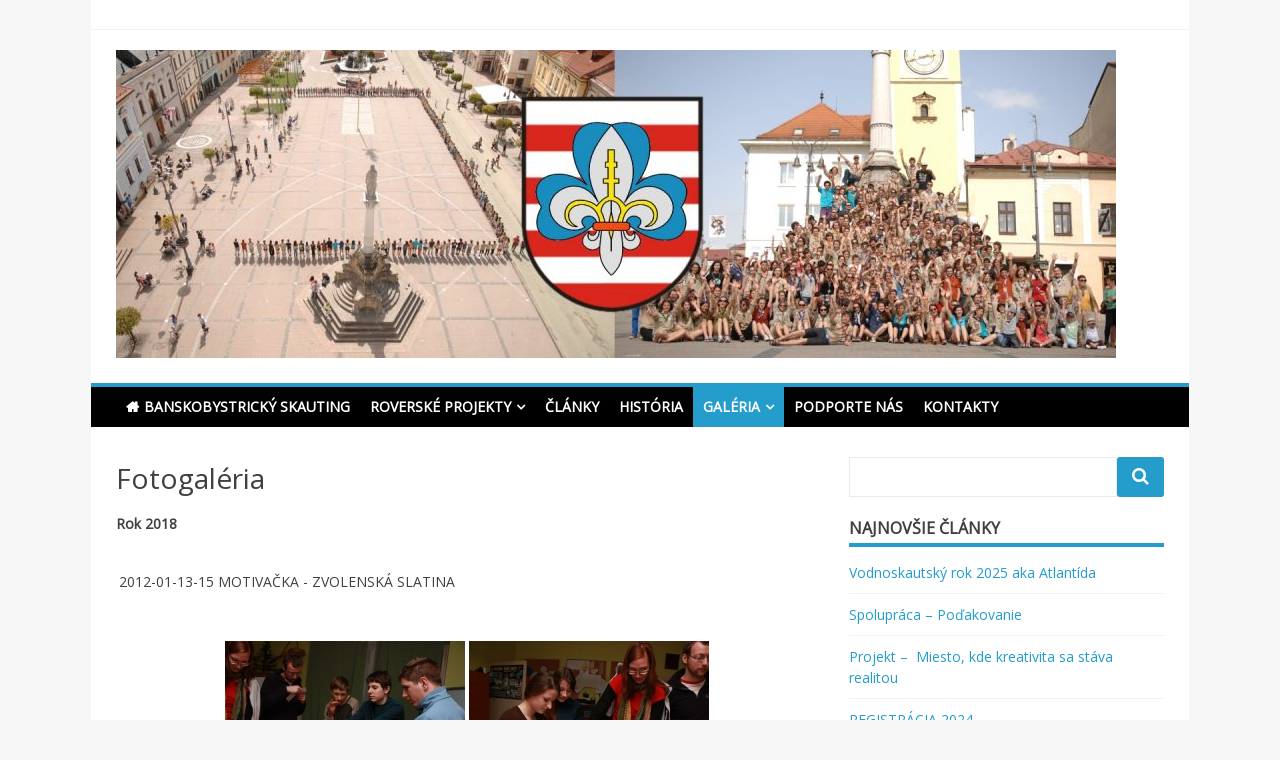

--- FILE ---
content_type: text/html; charset=UTF-8
request_url: https://bb.skauting.sk/fotogaleria/nggallery/2012/2012-01-13-15-Motivacka-Zvolenska-slatina
body_size: 11353
content:
<!DOCTYPE html>
<html dir="ltr" lang="sk-SK" prefix="og: https://ogp.me/ns#">
<head><style>img.lazy{min-height:1px}</style><link href="https://bb.skauting.sk/wp-content/plugins/w3-total-cache/pub/js/lazyload.min.js" as="script">
<meta charset="UTF-8">
<meta name="viewport" content="width=device-width, initial-scale=1">
<link rel="profile" href="http://gmpg.org/xfn/11">
<link rel="pingback" href="https://bb.skauting.sk/xmlrpc.php">

<title>Fotogaléria - Skauting Banská Bystrica</title>

		<!-- All in One SEO 4.9.3 - aioseo.com -->
	<meta name="description" content="Rok 2018 Rok 2017 Rok 2016 Rok 2015 Rok 2014 Rok 2013 Rok 2012 Rok 2011 Rok 2010" />
	<meta name="robots" content="max-image-preview:large" />
	<link rel="canonical" href="https://bb.skauting.sk/fotogaleria/" />
	<meta name="generator" content="All in One SEO (AIOSEO) 4.9.3" />
		<meta property="og:locale" content="sk_SK" />
		<meta property="og:site_name" content="Skauting Banská Bystrica - Oficiálna stránka 59. a 89.zboru" />
		<meta property="og:type" content="article" />
		<meta property="og:title" content="Fotogaléria - Skauting Banská Bystrica" />
		<meta property="og:description" content="Rok 2018 Rok 2017 Rok 2016 Rok 2015 Rok 2014 Rok 2013 Rok 2012 Rok 2011 Rok 2010" />
		<meta property="og:url" content="https://bb.skauting.sk/fotogaleria/" />
		<meta property="article:published_time" content="2017-01-03T13:56:43+00:00" />
		<meta property="article:modified_time" content="2018-09-19T08:50:00+00:00" />
		<meta name="twitter:card" content="summary_large_image" />
		<meta name="twitter:title" content="Fotogaléria - Skauting Banská Bystrica" />
		<meta name="twitter:description" content="Rok 2018 Rok 2017 Rok 2016 Rok 2015 Rok 2014 Rok 2013 Rok 2012 Rok 2011 Rok 2010" />
		<script type="application/ld+json" class="aioseo-schema">
			{"@context":"https:\/\/schema.org","@graph":[{"@type":"BreadcrumbList","@id":"https:\/\/bb.skauting.sk\/fotogaleria\/#breadcrumblist","itemListElement":[{"@type":"ListItem","@id":"https:\/\/bb.skauting.sk#listItem","position":1,"name":"Home","item":"https:\/\/bb.skauting.sk","nextItem":{"@type":"ListItem","@id":"https:\/\/bb.skauting.sk\/fotogaleria\/#listItem","name":"Fotogal\u00e9ria"}},{"@type":"ListItem","@id":"https:\/\/bb.skauting.sk\/fotogaleria\/#listItem","position":2,"name":"Fotogal\u00e9ria","previousItem":{"@type":"ListItem","@id":"https:\/\/bb.skauting.sk#listItem","name":"Home"}}]},{"@type":"Organization","@id":"https:\/\/bb.skauting.sk\/#organization","name":"Skauting Bansk\u00e1 Bystrica","description":"Ofici\u00e1lna str\u00e1nka 59. a 89.zboru","url":"https:\/\/bb.skauting.sk\/"},{"@type":"WebPage","@id":"https:\/\/bb.skauting.sk\/fotogaleria\/#webpage","url":"https:\/\/bb.skauting.sk\/fotogaleria\/","name":"Fotogal\u00e9ria - Skauting Bansk\u00e1 Bystrica","description":"Rok 2018 Rok 2017 Rok 2016 Rok 2015 Rok 2014 Rok 2013 Rok 2012 Rok 2011 Rok 2010","inLanguage":"sk-SK","isPartOf":{"@id":"https:\/\/bb.skauting.sk\/#website"},"breadcrumb":{"@id":"https:\/\/bb.skauting.sk\/fotogaleria\/#breadcrumblist"},"datePublished":"2017-01-03T14:56:43+01:00","dateModified":"2018-09-19T10:50:00+02:00"},{"@type":"WebSite","@id":"https:\/\/bb.skauting.sk\/#website","url":"https:\/\/bb.skauting.sk\/","name":"Skauting Bansk\u00e1 Bystrica","description":"Ofici\u00e1lna str\u00e1nka 59. a 89.zboru","inLanguage":"sk-SK","publisher":{"@id":"https:\/\/bb.skauting.sk\/#organization"}}]}
		</script>
		<!-- All in One SEO -->

<link rel='dns-prefetch' href='//fonts.googleapis.com' />
<link rel="alternate" type="application/rss+xml" title="RSS kanál: Skauting Banská Bystrica &raquo;" href="https://bb.skauting.sk/feed/" />
<link rel="alternate" title="oEmbed (JSON)" type="application/json+oembed" href="https://bb.skauting.sk/wp-json/oembed/1.0/embed?url=https%3A%2F%2Fbb.skauting.sk%2Ffotogaleria%2F" />
<link rel="alternate" title="oEmbed (XML)" type="text/xml+oembed" href="https://bb.skauting.sk/wp-json/oembed/1.0/embed?url=https%3A%2F%2Fbb.skauting.sk%2Ffotogaleria%2F&#038;format=xml" />
<style id='wp-img-auto-sizes-contain-inline-css' type='text/css'>
img:is([sizes=auto i],[sizes^="auto," i]){contain-intrinsic-size:3000px 1500px}
/*# sourceURL=wp-img-auto-sizes-contain-inline-css */
</style>
<link rel="stylesheet" href="https://bb.skauting.sk/wp-content/cache/minify/11986.css" media="all" />



<style id='wp-emoji-styles-inline-css' type='text/css'>

	img.wp-smiley, img.emoji {
		display: inline !important;
		border: none !important;
		box-shadow: none !important;
		height: 1em !important;
		width: 1em !important;
		margin: 0 0.07em !important;
		vertical-align: -0.1em !important;
		background: none !important;
		padding: 0 !important;
	}
/*# sourceURL=wp-emoji-styles-inline-css */
</style>
<style id='wp-block-library-inline-css' type='text/css'>
:root{--wp-block-synced-color:#7a00df;--wp-block-synced-color--rgb:122,0,223;--wp-bound-block-color:var(--wp-block-synced-color);--wp-editor-canvas-background:#ddd;--wp-admin-theme-color:#007cba;--wp-admin-theme-color--rgb:0,124,186;--wp-admin-theme-color-darker-10:#006ba1;--wp-admin-theme-color-darker-10--rgb:0,107,160.5;--wp-admin-theme-color-darker-20:#005a87;--wp-admin-theme-color-darker-20--rgb:0,90,135;--wp-admin-border-width-focus:2px}@media (min-resolution:192dpi){:root{--wp-admin-border-width-focus:1.5px}}.wp-element-button{cursor:pointer}:root .has-very-light-gray-background-color{background-color:#eee}:root .has-very-dark-gray-background-color{background-color:#313131}:root .has-very-light-gray-color{color:#eee}:root .has-very-dark-gray-color{color:#313131}:root .has-vivid-green-cyan-to-vivid-cyan-blue-gradient-background{background:linear-gradient(135deg,#00d084,#0693e3)}:root .has-purple-crush-gradient-background{background:linear-gradient(135deg,#34e2e4,#4721fb 50%,#ab1dfe)}:root .has-hazy-dawn-gradient-background{background:linear-gradient(135deg,#faaca8,#dad0ec)}:root .has-subdued-olive-gradient-background{background:linear-gradient(135deg,#fafae1,#67a671)}:root .has-atomic-cream-gradient-background{background:linear-gradient(135deg,#fdd79a,#004a59)}:root .has-nightshade-gradient-background{background:linear-gradient(135deg,#330968,#31cdcf)}:root .has-midnight-gradient-background{background:linear-gradient(135deg,#020381,#2874fc)}:root{--wp--preset--font-size--normal:16px;--wp--preset--font-size--huge:42px}.has-regular-font-size{font-size:1em}.has-larger-font-size{font-size:2.625em}.has-normal-font-size{font-size:var(--wp--preset--font-size--normal)}.has-huge-font-size{font-size:var(--wp--preset--font-size--huge)}.has-text-align-center{text-align:center}.has-text-align-left{text-align:left}.has-text-align-right{text-align:right}.has-fit-text{white-space:nowrap!important}#end-resizable-editor-section{display:none}.aligncenter{clear:both}.items-justified-left{justify-content:flex-start}.items-justified-center{justify-content:center}.items-justified-right{justify-content:flex-end}.items-justified-space-between{justify-content:space-between}.screen-reader-text{border:0;clip-path:inset(50%);height:1px;margin:-1px;overflow:hidden;padding:0;position:absolute;width:1px;word-wrap:normal!important}.screen-reader-text:focus{background-color:#ddd;clip-path:none;color:#444;display:block;font-size:1em;height:auto;left:5px;line-height:normal;padding:15px 23px 14px;text-decoration:none;top:5px;width:auto;z-index:100000}html :where(.has-border-color){border-style:solid}html :where([style*=border-top-color]){border-top-style:solid}html :where([style*=border-right-color]){border-right-style:solid}html :where([style*=border-bottom-color]){border-bottom-style:solid}html :where([style*=border-left-color]){border-left-style:solid}html :where([style*=border-width]){border-style:solid}html :where([style*=border-top-width]){border-top-style:solid}html :where([style*=border-right-width]){border-right-style:solid}html :where([style*=border-bottom-width]){border-bottom-style:solid}html :where([style*=border-left-width]){border-left-style:solid}html :where(img[class*=wp-image-]){height:auto;max-width:100%}:where(figure){margin:0 0 1em}html :where(.is-position-sticky){--wp-admin--admin-bar--position-offset:var(--wp-admin--admin-bar--height,0px)}@media screen and (max-width:600px){html :where(.is-position-sticky){--wp-admin--admin-bar--position-offset:0px}}

/*# sourceURL=wp-block-library-inline-css */
</style><style id='global-styles-inline-css' type='text/css'>
:root{--wp--preset--aspect-ratio--square: 1;--wp--preset--aspect-ratio--4-3: 4/3;--wp--preset--aspect-ratio--3-4: 3/4;--wp--preset--aspect-ratio--3-2: 3/2;--wp--preset--aspect-ratio--2-3: 2/3;--wp--preset--aspect-ratio--16-9: 16/9;--wp--preset--aspect-ratio--9-16: 9/16;--wp--preset--color--black: #000000;--wp--preset--color--cyan-bluish-gray: #abb8c3;--wp--preset--color--white: #ffffff;--wp--preset--color--pale-pink: #f78da7;--wp--preset--color--vivid-red: #cf2e2e;--wp--preset--color--luminous-vivid-orange: #ff6900;--wp--preset--color--luminous-vivid-amber: #fcb900;--wp--preset--color--light-green-cyan: #7bdcb5;--wp--preset--color--vivid-green-cyan: #00d084;--wp--preset--color--pale-cyan-blue: #8ed1fc;--wp--preset--color--vivid-cyan-blue: #0693e3;--wp--preset--color--vivid-purple: #9b51e0;--wp--preset--gradient--vivid-cyan-blue-to-vivid-purple: linear-gradient(135deg,rgb(6,147,227) 0%,rgb(155,81,224) 100%);--wp--preset--gradient--light-green-cyan-to-vivid-green-cyan: linear-gradient(135deg,rgb(122,220,180) 0%,rgb(0,208,130) 100%);--wp--preset--gradient--luminous-vivid-amber-to-luminous-vivid-orange: linear-gradient(135deg,rgb(252,185,0) 0%,rgb(255,105,0) 100%);--wp--preset--gradient--luminous-vivid-orange-to-vivid-red: linear-gradient(135deg,rgb(255,105,0) 0%,rgb(207,46,46) 100%);--wp--preset--gradient--very-light-gray-to-cyan-bluish-gray: linear-gradient(135deg,rgb(238,238,238) 0%,rgb(169,184,195) 100%);--wp--preset--gradient--cool-to-warm-spectrum: linear-gradient(135deg,rgb(74,234,220) 0%,rgb(151,120,209) 20%,rgb(207,42,186) 40%,rgb(238,44,130) 60%,rgb(251,105,98) 80%,rgb(254,248,76) 100%);--wp--preset--gradient--blush-light-purple: linear-gradient(135deg,rgb(255,206,236) 0%,rgb(152,150,240) 100%);--wp--preset--gradient--blush-bordeaux: linear-gradient(135deg,rgb(254,205,165) 0%,rgb(254,45,45) 50%,rgb(107,0,62) 100%);--wp--preset--gradient--luminous-dusk: linear-gradient(135deg,rgb(255,203,112) 0%,rgb(199,81,192) 50%,rgb(65,88,208) 100%);--wp--preset--gradient--pale-ocean: linear-gradient(135deg,rgb(255,245,203) 0%,rgb(182,227,212) 50%,rgb(51,167,181) 100%);--wp--preset--gradient--electric-grass: linear-gradient(135deg,rgb(202,248,128) 0%,rgb(113,206,126) 100%);--wp--preset--gradient--midnight: linear-gradient(135deg,rgb(2,3,129) 0%,rgb(40,116,252) 100%);--wp--preset--font-size--small: 13px;--wp--preset--font-size--medium: 20px;--wp--preset--font-size--large: 36px;--wp--preset--font-size--x-large: 42px;--wp--preset--spacing--20: 0.44rem;--wp--preset--spacing--30: 0.67rem;--wp--preset--spacing--40: 1rem;--wp--preset--spacing--50: 1.5rem;--wp--preset--spacing--60: 2.25rem;--wp--preset--spacing--70: 3.38rem;--wp--preset--spacing--80: 5.06rem;--wp--preset--shadow--natural: 6px 6px 9px rgba(0, 0, 0, 0.2);--wp--preset--shadow--deep: 12px 12px 50px rgba(0, 0, 0, 0.4);--wp--preset--shadow--sharp: 6px 6px 0px rgba(0, 0, 0, 0.2);--wp--preset--shadow--outlined: 6px 6px 0px -3px rgb(255, 255, 255), 6px 6px rgb(0, 0, 0);--wp--preset--shadow--crisp: 6px 6px 0px rgb(0, 0, 0);}:where(.is-layout-flex){gap: 0.5em;}:where(.is-layout-grid){gap: 0.5em;}body .is-layout-flex{display: flex;}.is-layout-flex{flex-wrap: wrap;align-items: center;}.is-layout-flex > :is(*, div){margin: 0;}body .is-layout-grid{display: grid;}.is-layout-grid > :is(*, div){margin: 0;}:where(.wp-block-columns.is-layout-flex){gap: 2em;}:where(.wp-block-columns.is-layout-grid){gap: 2em;}:where(.wp-block-post-template.is-layout-flex){gap: 1.25em;}:where(.wp-block-post-template.is-layout-grid){gap: 1.25em;}.has-black-color{color: var(--wp--preset--color--black) !important;}.has-cyan-bluish-gray-color{color: var(--wp--preset--color--cyan-bluish-gray) !important;}.has-white-color{color: var(--wp--preset--color--white) !important;}.has-pale-pink-color{color: var(--wp--preset--color--pale-pink) !important;}.has-vivid-red-color{color: var(--wp--preset--color--vivid-red) !important;}.has-luminous-vivid-orange-color{color: var(--wp--preset--color--luminous-vivid-orange) !important;}.has-luminous-vivid-amber-color{color: var(--wp--preset--color--luminous-vivid-amber) !important;}.has-light-green-cyan-color{color: var(--wp--preset--color--light-green-cyan) !important;}.has-vivid-green-cyan-color{color: var(--wp--preset--color--vivid-green-cyan) !important;}.has-pale-cyan-blue-color{color: var(--wp--preset--color--pale-cyan-blue) !important;}.has-vivid-cyan-blue-color{color: var(--wp--preset--color--vivid-cyan-blue) !important;}.has-vivid-purple-color{color: var(--wp--preset--color--vivid-purple) !important;}.has-black-background-color{background-color: var(--wp--preset--color--black) !important;}.has-cyan-bluish-gray-background-color{background-color: var(--wp--preset--color--cyan-bluish-gray) !important;}.has-white-background-color{background-color: var(--wp--preset--color--white) !important;}.has-pale-pink-background-color{background-color: var(--wp--preset--color--pale-pink) !important;}.has-vivid-red-background-color{background-color: var(--wp--preset--color--vivid-red) !important;}.has-luminous-vivid-orange-background-color{background-color: var(--wp--preset--color--luminous-vivid-orange) !important;}.has-luminous-vivid-amber-background-color{background-color: var(--wp--preset--color--luminous-vivid-amber) !important;}.has-light-green-cyan-background-color{background-color: var(--wp--preset--color--light-green-cyan) !important;}.has-vivid-green-cyan-background-color{background-color: var(--wp--preset--color--vivid-green-cyan) !important;}.has-pale-cyan-blue-background-color{background-color: var(--wp--preset--color--pale-cyan-blue) !important;}.has-vivid-cyan-blue-background-color{background-color: var(--wp--preset--color--vivid-cyan-blue) !important;}.has-vivid-purple-background-color{background-color: var(--wp--preset--color--vivid-purple) !important;}.has-black-border-color{border-color: var(--wp--preset--color--black) !important;}.has-cyan-bluish-gray-border-color{border-color: var(--wp--preset--color--cyan-bluish-gray) !important;}.has-white-border-color{border-color: var(--wp--preset--color--white) !important;}.has-pale-pink-border-color{border-color: var(--wp--preset--color--pale-pink) !important;}.has-vivid-red-border-color{border-color: var(--wp--preset--color--vivid-red) !important;}.has-luminous-vivid-orange-border-color{border-color: var(--wp--preset--color--luminous-vivid-orange) !important;}.has-luminous-vivid-amber-border-color{border-color: var(--wp--preset--color--luminous-vivid-amber) !important;}.has-light-green-cyan-border-color{border-color: var(--wp--preset--color--light-green-cyan) !important;}.has-vivid-green-cyan-border-color{border-color: var(--wp--preset--color--vivid-green-cyan) !important;}.has-pale-cyan-blue-border-color{border-color: var(--wp--preset--color--pale-cyan-blue) !important;}.has-vivid-cyan-blue-border-color{border-color: var(--wp--preset--color--vivid-cyan-blue) !important;}.has-vivid-purple-border-color{border-color: var(--wp--preset--color--vivid-purple) !important;}.has-vivid-cyan-blue-to-vivid-purple-gradient-background{background: var(--wp--preset--gradient--vivid-cyan-blue-to-vivid-purple) !important;}.has-light-green-cyan-to-vivid-green-cyan-gradient-background{background: var(--wp--preset--gradient--light-green-cyan-to-vivid-green-cyan) !important;}.has-luminous-vivid-amber-to-luminous-vivid-orange-gradient-background{background: var(--wp--preset--gradient--luminous-vivid-amber-to-luminous-vivid-orange) !important;}.has-luminous-vivid-orange-to-vivid-red-gradient-background{background: var(--wp--preset--gradient--luminous-vivid-orange-to-vivid-red) !important;}.has-very-light-gray-to-cyan-bluish-gray-gradient-background{background: var(--wp--preset--gradient--very-light-gray-to-cyan-bluish-gray) !important;}.has-cool-to-warm-spectrum-gradient-background{background: var(--wp--preset--gradient--cool-to-warm-spectrum) !important;}.has-blush-light-purple-gradient-background{background: var(--wp--preset--gradient--blush-light-purple) !important;}.has-blush-bordeaux-gradient-background{background: var(--wp--preset--gradient--blush-bordeaux) !important;}.has-luminous-dusk-gradient-background{background: var(--wp--preset--gradient--luminous-dusk) !important;}.has-pale-ocean-gradient-background{background: var(--wp--preset--gradient--pale-ocean) !important;}.has-electric-grass-gradient-background{background: var(--wp--preset--gradient--electric-grass) !important;}.has-midnight-gradient-background{background: var(--wp--preset--gradient--midnight) !important;}.has-small-font-size{font-size: var(--wp--preset--font-size--small) !important;}.has-medium-font-size{font-size: var(--wp--preset--font-size--medium) !important;}.has-large-font-size{font-size: var(--wp--preset--font-size--large) !important;}.has-x-large-font-size{font-size: var(--wp--preset--font-size--x-large) !important;}
/*# sourceURL=global-styles-inline-css */
</style>

<style id='classic-theme-styles-inline-css' type='text/css'>
/*! This file is auto-generated */
.wp-block-button__link{color:#fff;background-color:#32373c;border-radius:9999px;box-shadow:none;text-decoration:none;padding:calc(.667em + 2px) calc(1.333em + 2px);font-size:1.125em}.wp-block-file__button{background:#32373c;color:#fff;text-decoration:none}
/*# sourceURL=/wp-includes/css/classic-themes.min.css */
</style>
<link rel="stylesheet" href="https://bb.skauting.sk/wp-content/cache/minify/1dfba.css" media="all" />










<link rel='stylesheet' id='matata_google_fonts-css' href='//fonts.googleapis.com/css?family=Open+Sans&#038;ver=6.9' type='text/css' media='all' />
<link rel="stylesheet" href="https://bb.skauting.sk/wp-content/cache/minify/456f6.css" media="all" />

<script src="https://bb.skauting.sk/wp-content/cache/minify/234e6.js"></script>






<script type="text/javascript" id="ufbl-front-js-js-extra">
/* <![CDATA[ */
var frontend_js_obj = {"default_error_message":"This field is required","ajax_url":"https://bb.skauting.sk/wp-admin/admin-ajax.php","ajax_nonce":"fb7973e553"};
//# sourceURL=ufbl-front-js-js-extra
/* ]]> */
</script>
<script src="https://bb.skauting.sk/wp-content/cache/minify/9c501.js"></script>

<script type="text/javascript" id="photocrati_ajax-js-extra">
/* <![CDATA[ */
var photocrati_ajax = {"url":"https://bb.skauting.sk/index.php?photocrati_ajax=1","rest_url":"https://bb.skauting.sk/wp-json/","wp_home_url":"https://bb.skauting.sk","wp_site_url":"https://bb.skauting.sk","wp_root_url":"https://bb.skauting.sk","wp_plugins_url":"https://bb.skauting.sk/wp-content/plugins","wp_content_url":"https://bb.skauting.sk/wp-content","wp_includes_url":"https://bb.skauting.sk/wp-includes/","ngg_param_slug":"nggallery","rest_nonce":"bc9ac4190d"};
//# sourceURL=photocrati_ajax-js-extra
/* ]]> */
</script>
<script src="https://bb.skauting.sk/wp-content/cache/minify/02de8.js"></script>


<script src="https://bb.skauting.sk/wp-content/cache/minify/2415e.js" defer></script>



<link rel="https://api.w.org/" href="https://bb.skauting.sk/wp-json/" /><link rel="alternate" title="JSON" type="application/json" href="https://bb.skauting.sk/wp-json/wp/v2/pages/1179" /><link rel="EditURI" type="application/rsd+xml" title="RSD" href="https://bb.skauting.sk/xmlrpc.php?rsd" />
<meta name="generator" content="WordPress 6.9" />
<link rel='shortlink' href='https://bb.skauting.sk/?p=1179' />
	<style type="text/css">
			.site-title,
		.site-description {
			position: absolute;
			clip: rect(1px, 1px, 1px, 1px);
		}
		</style>
	<link rel="icon" href="https://bb.skauting.sk/wp-content/uploads/2016/10/cropped-logo-150x150.gif" sizes="32x32" />
<link rel="icon" href="https://bb.skauting.sk/wp-content/uploads/2016/10/cropped-logo-300x300.gif" sizes="192x192" />
<link rel="apple-touch-icon" href="https://bb.skauting.sk/wp-content/uploads/2016/10/cropped-logo-300x300.gif" />
<meta name="msapplication-TileImage" content="https://bb.skauting.sk/wp-content/uploads/2016/10/cropped-logo-300x300.gif" />
<link rel="stylesheet" href="https://bb.skauting.sk/wp-content/cache/minify/69e07.css" media="all" />

</head>

<body class="wp-singular page-template-default page page-id-1179 wp-theme-matata group-blog ">
<div id="page" class="site">
	<a class="skip-link screen-reader-text" href="#content">Skip to content</a>

	<header id="masthead" class="site-header" role="banner">
		<div class="top-bar clear">
			<div class="top-menu">
							</div>
					</div>
		<div class="site-branding">

						<a href="https://bb.skauting.sk/" rel="home">
				<img class="lazy" src="data:image/svg+xml,%3Csvg%20xmlns='http://www.w3.org/2000/svg'%20viewBox='0%200%201000%20308'%3E%3C/svg%3E" data-src="https://bb.skauting.sk/wp-content/uploads/2016/10/cropped-baner5-1.jpg" width="1000" height="308" alt="">
			</a>
			
			
							<p class="site-title"><a href="https://bb.skauting.sk/" rel="home">Skauting Banská Bystrica</a></p>
							<p class="site-description">Oficiálna stránka 59. a 89.zboru</p>
					</div><!-- .site-branding -->

		<nav id="site-navigation" class="main-navigation" role="navigation">
			<button class="menu-toggle" aria-controls="primary-menu" aria-expanded="false"><i class="fa fa-list-ul fa-2x"></i></button>
			<div class="menu-bystrica2-container"><ul id="primary-menu" class="menu"><li id="menu-item-60" class="menu-item menu-item-type-post_type menu-item-object-page menu-item-home menu-item-60"><a href="https://bb.skauting.sk/">Banskobystrický skauting</a></li>
<li id="menu-item-509" class="menu-item menu-item-type-taxonomy menu-item-object-category menu-item-has-children menu-item-509"><a href="https://bb.skauting.sk/category/rover/">Roverské projekty</a>
<ul class="sub-menu">
	<li id="menu-item-5660" class="menu-item menu-item-type-post_type menu-item-object-post menu-item-5660"><a href="https://bb.skauting.sk/2019/02/28/jednotvarnost-je-nuda/">Jednotvárnosť je nuda!</a></li>
	<li id="menu-item-5608" class="menu-item menu-item-type-post_type menu-item-object-post menu-item-5608"><a href="https://bb.skauting.sk/2018/12/30/zachranme-piesne/">Zachráňme piesne</a></li>
	<li id="menu-item-980" class="menu-item menu-item-type-post_type menu-item-object-post menu-item-980"><a href="https://bb.skauting.sk/2016/11/08/build-a-boat-postav-lod/">Build A Boat (Postav loď)</a></li>
	<li id="menu-item-982" class="menu-item menu-item-type-post_type menu-item-object-post menu-item-982"><a href="https://bb.skauting.sk/2016/11/04/betlehemske-svetlo/">Betlehemské svetlo</a></li>
	<li id="menu-item-981" class="menu-item menu-item-type-post_type menu-item-object-post menu-item-981"><a href="https://bb.skauting.sk/2016/11/04/morske-oko-nad-malachovom/">Revitalizácia Ortútskeho jazierka</a></li>
	<li id="menu-item-983" class="menu-item menu-item-type-post_type menu-item-object-post menu-item-983"><a href="https://bb.skauting.sk/2016/11/04/skautsky-hudobny-festival-soare/">Skautské SOARÉ</a></li>
</ul>
</li>
<li id="menu-item-1043" class="menu-item menu-item-type-taxonomy menu-item-object-category menu-item-1043"><a href="https://bb.skauting.sk/category/clanky/">Články</a></li>
<li id="menu-item-5661" class="menu-item menu-item-type-taxonomy menu-item-object-category menu-item-5661"><a href="https://bb.skauting.sk/category/history/">História</a></li>
<li id="menu-item-1182" class="menu-item menu-item-type-taxonomy menu-item-object-category current-menu-ancestor current-menu-parent menu-item-has-children menu-item-1182"><a href="https://bb.skauting.sk/category/galeria/">Galéria</a>
<ul class="sub-menu">
	<li id="menu-item-1181" class="menu-item menu-item-type-post_type menu-item-object-page current-menu-item page_item page-item-1179 current_page_item menu-item-1181"><a href="https://bb.skauting.sk/fotogaleria/" aria-current="page">Fotogaléria</a></li>
	<li id="menu-item-1171" class="menu-item menu-item-type-post_type menu-item-object-page menu-item-1171"><a href="https://bb.skauting.sk/videogaleria/">Videogaléria</a></li>
</ul>
</li>
<li id="menu-item-5589" class="menu-item menu-item-type-taxonomy menu-item-object-category menu-item-5589"><a href="https://bb.skauting.sk/category/podporte-nas/">Podporte nás</a></li>
<li id="menu-item-5588" class="menu-item menu-item-type-post_type menu-item-object-page menu-item-5588"><a href="https://bb.skauting.sk/kontakty/">Kontakty</a></li>
</ul></div>		</nav><!-- #site-navigation -->
	</header><!-- #masthead -->

	<div id="content" class="site-content">

	<div id="primary" class="content-area">
		<main id="main" class="site-main" role="main">

			
<article id="post-1179" class="post-1179 page type-page status-publish hentry">
	<header class="entry-header">
		<h1 class="entry-title">Fotogaléria</h1>	</header><!-- .entry-header -->

	<div class="entry-content">
		<p><strong>Rok 2018</strong></p>
<ul class="ngg-breadcrumbs">
			<li class="ngg-breadcrumb">
							2012-01-13-15 Motivačka - Zvolenská slatina								</li>
	</ul><!-- default-view.php -->
<div
	class="ngg-galleryoverview default-view
	 ngg-ajax-pagination-none	"
	id="ngg-gallery-a16f9b857cc6d2cceaf8c71e1f3ff243-1">

		<!-- Thumbnails -->
				<div id="ngg-image-0" class="ngg-gallery-thumbnail-box
											"
			>
						<div class="ngg-gallery-thumbnail">
			<a href="https://bb.skauting.sk/wp-content/gallery/2012-01-13-15-motivacka-zvolenska-slatina/IMG_1197.JPG"
				title=""
				data-src="https://bb.skauting.sk/wp-content/gallery/2012-01-13-15-motivacka-zvolenska-slatina/IMG_1197.JPG"
				data-thumbnail="https://bb.skauting.sk/wp-content/gallery/2012-01-13-15-motivacka-zvolenska-slatina/thumbs/thumbs_IMG_1197.JPG"
				data-image-id="494"
				data-title="IMG_1197"
				data-description=""
				data-image-slug="img_1197"
				class="ngg-fancybox" rel="a16f9b857cc6d2cceaf8c71e1f3ff243">
				<img
					class="lazy" title="IMG_1197"
					alt="IMG_1197"
					src="data:image/svg+xml,%3Csvg%20xmlns='http://www.w3.org/2000/svg'%20viewBox='0%200%20240%20160'%3E%3C/svg%3E" data-src="https://bb.skauting.sk/wp-content/gallery/2012-01-13-15-motivacka-zvolenska-slatina/thumbs/thumbs_IMG_1197.JPG"
					width="240"
					height="160"
					style="max-width:100%;"
				/>
			</a>
		</div>
							</div>
			
				<div id="ngg-image-1" class="ngg-gallery-thumbnail-box
											"
			>
						<div class="ngg-gallery-thumbnail">
			<a href="https://bb.skauting.sk/wp-content/gallery/2012-01-13-15-motivacka-zvolenska-slatina/IMG_1199.JPG"
				title=""
				data-src="https://bb.skauting.sk/wp-content/gallery/2012-01-13-15-motivacka-zvolenska-slatina/IMG_1199.JPG"
				data-thumbnail="https://bb.skauting.sk/wp-content/gallery/2012-01-13-15-motivacka-zvolenska-slatina/thumbs/thumbs_IMG_1199.JPG"
				data-image-id="495"
				data-title="IMG_1199"
				data-description=""
				data-image-slug="img_1199"
				class="ngg-fancybox" rel="a16f9b857cc6d2cceaf8c71e1f3ff243">
				<img
					class="lazy" title="IMG_1199"
					alt="IMG_1199"
					src="data:image/svg+xml,%3Csvg%20xmlns='http://www.w3.org/2000/svg'%20viewBox='0%200%20240%20160'%3E%3C/svg%3E" data-src="https://bb.skauting.sk/wp-content/gallery/2012-01-13-15-motivacka-zvolenska-slatina/thumbs/thumbs_IMG_1199.JPG"
					width="240"
					height="160"
					style="max-width:100%;"
				/>
			</a>
		</div>
							</div>
			
				<div id="ngg-image-2" class="ngg-gallery-thumbnail-box
											"
			>
						<div class="ngg-gallery-thumbnail">
			<a href="https://bb.skauting.sk/wp-content/gallery/2012-01-13-15-motivacka-zvolenska-slatina/IMG_1207.JPG"
				title=""
				data-src="https://bb.skauting.sk/wp-content/gallery/2012-01-13-15-motivacka-zvolenska-slatina/IMG_1207.JPG"
				data-thumbnail="https://bb.skauting.sk/wp-content/gallery/2012-01-13-15-motivacka-zvolenska-slatina/thumbs/thumbs_IMG_1207.JPG"
				data-image-id="496"
				data-title="IMG_1207"
				data-description=""
				data-image-slug="img_1207"
				class="ngg-fancybox" rel="a16f9b857cc6d2cceaf8c71e1f3ff243">
				<img
					class="lazy" title="IMG_1207"
					alt="IMG_1207"
					src="data:image/svg+xml,%3Csvg%20xmlns='http://www.w3.org/2000/svg'%20viewBox='0%200%20240%20160'%3E%3C/svg%3E" data-src="https://bb.skauting.sk/wp-content/gallery/2012-01-13-15-motivacka-zvolenska-slatina/thumbs/thumbs_IMG_1207.JPG"
					width="240"
					height="160"
					style="max-width:100%;"
				/>
			</a>
		</div>
							</div>
			
				<div id="ngg-image-3" class="ngg-gallery-thumbnail-box
											"
			>
						<div class="ngg-gallery-thumbnail">
			<a href="https://bb.skauting.sk/wp-content/gallery/2012-01-13-15-motivacka-zvolenska-slatina/IMG_1209.JPG"
				title=""
				data-src="https://bb.skauting.sk/wp-content/gallery/2012-01-13-15-motivacka-zvolenska-slatina/IMG_1209.JPG"
				data-thumbnail="https://bb.skauting.sk/wp-content/gallery/2012-01-13-15-motivacka-zvolenska-slatina/thumbs/thumbs_IMG_1209.JPG"
				data-image-id="497"
				data-title="IMG_1209"
				data-description=""
				data-image-slug="img_1209"
				class="ngg-fancybox" rel="a16f9b857cc6d2cceaf8c71e1f3ff243">
				<img
					class="lazy" title="IMG_1209"
					alt="IMG_1209"
					src="data:image/svg+xml,%3Csvg%20xmlns='http://www.w3.org/2000/svg'%20viewBox='0%200%20240%20160'%3E%3C/svg%3E" data-src="https://bb.skauting.sk/wp-content/gallery/2012-01-13-15-motivacka-zvolenska-slatina/thumbs/thumbs_IMG_1209.JPG"
					width="240"
					height="160"
					style="max-width:100%;"
				/>
			</a>
		</div>
							</div>
			
				<div id="ngg-image-4" class="ngg-gallery-thumbnail-box
											"
			>
						<div class="ngg-gallery-thumbnail">
			<a href="https://bb.skauting.sk/wp-content/gallery/2012-01-13-15-motivacka-zvolenska-slatina/IMG_1213.JPG"
				title=""
				data-src="https://bb.skauting.sk/wp-content/gallery/2012-01-13-15-motivacka-zvolenska-slatina/IMG_1213.JPG"
				data-thumbnail="https://bb.skauting.sk/wp-content/gallery/2012-01-13-15-motivacka-zvolenska-slatina/thumbs/thumbs_IMG_1213.JPG"
				data-image-id="498"
				data-title="IMG_1213"
				data-description=""
				data-image-slug="img_1213"
				class="ngg-fancybox" rel="a16f9b857cc6d2cceaf8c71e1f3ff243">
				<img
					class="lazy" title="IMG_1213"
					alt="IMG_1213"
					src="data:image/svg+xml,%3Csvg%20xmlns='http://www.w3.org/2000/svg'%20viewBox='0%200%20240%20160'%3E%3C/svg%3E" data-src="https://bb.skauting.sk/wp-content/gallery/2012-01-13-15-motivacka-zvolenska-slatina/thumbs/thumbs_IMG_1213.JPG"
					width="240"
					height="160"
					style="max-width:100%;"
				/>
			</a>
		</div>
							</div>
			
				<div id="ngg-image-5" class="ngg-gallery-thumbnail-box
											"
			>
						<div class="ngg-gallery-thumbnail">
			<a href="https://bb.skauting.sk/wp-content/gallery/2012-01-13-15-motivacka-zvolenska-slatina/IMG_1214.JPG"
				title=""
				data-src="https://bb.skauting.sk/wp-content/gallery/2012-01-13-15-motivacka-zvolenska-slatina/IMG_1214.JPG"
				data-thumbnail="https://bb.skauting.sk/wp-content/gallery/2012-01-13-15-motivacka-zvolenska-slatina/thumbs/thumbs_IMG_1214.JPG"
				data-image-id="499"
				data-title="IMG_1214"
				data-description=""
				data-image-slug="img_1214"
				class="ngg-fancybox" rel="a16f9b857cc6d2cceaf8c71e1f3ff243">
				<img
					class="lazy" title="IMG_1214"
					alt="IMG_1214"
					src="data:image/svg+xml,%3Csvg%20xmlns='http://www.w3.org/2000/svg'%20viewBox='0%200%20240%20160'%3E%3C/svg%3E" data-src="https://bb.skauting.sk/wp-content/gallery/2012-01-13-15-motivacka-zvolenska-slatina/thumbs/thumbs_IMG_1214.JPG"
					width="240"
					height="160"
					style="max-width:100%;"
				/>
			</a>
		</div>
							</div>
			
				<div id="ngg-image-6" class="ngg-gallery-thumbnail-box
											"
			>
						<div class="ngg-gallery-thumbnail">
			<a href="https://bb.skauting.sk/wp-content/gallery/2012-01-13-15-motivacka-zvolenska-slatina/IMG_1217.JPG"
				title=""
				data-src="https://bb.skauting.sk/wp-content/gallery/2012-01-13-15-motivacka-zvolenska-slatina/IMG_1217.JPG"
				data-thumbnail="https://bb.skauting.sk/wp-content/gallery/2012-01-13-15-motivacka-zvolenska-slatina/thumbs/thumbs_IMG_1217.JPG"
				data-image-id="500"
				data-title="IMG_1217"
				data-description=""
				data-image-slug="img_1217"
				class="ngg-fancybox" rel="a16f9b857cc6d2cceaf8c71e1f3ff243">
				<img
					class="lazy" title="IMG_1217"
					alt="IMG_1217"
					src="data:image/svg+xml,%3Csvg%20xmlns='http://www.w3.org/2000/svg'%20viewBox='0%200%20240%20160'%3E%3C/svg%3E" data-src="https://bb.skauting.sk/wp-content/gallery/2012-01-13-15-motivacka-zvolenska-slatina/thumbs/thumbs_IMG_1217.JPG"
					width="240"
					height="160"
					style="max-width:100%;"
				/>
			</a>
		</div>
							</div>
			
				<div id="ngg-image-7" class="ngg-gallery-thumbnail-box
											"
			>
						<div class="ngg-gallery-thumbnail">
			<a href="https://bb.skauting.sk/wp-content/gallery/2012-01-13-15-motivacka-zvolenska-slatina/IMG_1218.JPG"
				title=""
				data-src="https://bb.skauting.sk/wp-content/gallery/2012-01-13-15-motivacka-zvolenska-slatina/IMG_1218.JPG"
				data-thumbnail="https://bb.skauting.sk/wp-content/gallery/2012-01-13-15-motivacka-zvolenska-slatina/thumbs/thumbs_IMG_1218.JPG"
				data-image-id="501"
				data-title="IMG_1218"
				data-description=""
				data-image-slug="img_1218"
				class="ngg-fancybox" rel="a16f9b857cc6d2cceaf8c71e1f3ff243">
				<img
					class="lazy" title="IMG_1218"
					alt="IMG_1218"
					src="data:image/svg+xml,%3Csvg%20xmlns='http://www.w3.org/2000/svg'%20viewBox='0%200%20240%20160'%3E%3C/svg%3E" data-src="https://bb.skauting.sk/wp-content/gallery/2012-01-13-15-motivacka-zvolenska-slatina/thumbs/thumbs_IMG_1218.JPG"
					width="240"
					height="160"
					style="max-width:100%;"
				/>
			</a>
		</div>
							</div>
			
				<div id="ngg-image-8" class="ngg-gallery-thumbnail-box
											"
			>
						<div class="ngg-gallery-thumbnail">
			<a href="https://bb.skauting.sk/wp-content/gallery/2012-01-13-15-motivacka-zvolenska-slatina/IMG_1223.JPG"
				title=""
				data-src="https://bb.skauting.sk/wp-content/gallery/2012-01-13-15-motivacka-zvolenska-slatina/IMG_1223.JPG"
				data-thumbnail="https://bb.skauting.sk/wp-content/gallery/2012-01-13-15-motivacka-zvolenska-slatina/thumbs/thumbs_IMG_1223.JPG"
				data-image-id="502"
				data-title="IMG_1223"
				data-description=""
				data-image-slug="img_1223"
				class="ngg-fancybox" rel="a16f9b857cc6d2cceaf8c71e1f3ff243">
				<img
					class="lazy" title="IMG_1223"
					alt="IMG_1223"
					src="data:image/svg+xml,%3Csvg%20xmlns='http://www.w3.org/2000/svg'%20viewBox='0%200%20240%20160'%3E%3C/svg%3E" data-src="https://bb.skauting.sk/wp-content/gallery/2012-01-13-15-motivacka-zvolenska-slatina/thumbs/thumbs_IMG_1223.JPG"
					width="240"
					height="160"
					style="max-width:100%;"
				/>
			</a>
		</div>
							</div>
			
				<div id="ngg-image-9" class="ngg-gallery-thumbnail-box
											"
			>
						<div class="ngg-gallery-thumbnail">
			<a href="https://bb.skauting.sk/wp-content/gallery/2012-01-13-15-motivacka-zvolenska-slatina/IMG_1228.JPG"
				title=""
				data-src="https://bb.skauting.sk/wp-content/gallery/2012-01-13-15-motivacka-zvolenska-slatina/IMG_1228.JPG"
				data-thumbnail="https://bb.skauting.sk/wp-content/gallery/2012-01-13-15-motivacka-zvolenska-slatina/thumbs/thumbs_IMG_1228.JPG"
				data-image-id="504"
				data-title="IMG_1228"
				data-description=""
				data-image-slug="img_1228"
				class="ngg-fancybox" rel="a16f9b857cc6d2cceaf8c71e1f3ff243">
				<img
					class="lazy" title="IMG_1228"
					alt="IMG_1228"
					src="data:image/svg+xml,%3Csvg%20xmlns='http://www.w3.org/2000/svg'%20viewBox='0%200%20240%20160'%3E%3C/svg%3E" data-src="https://bb.skauting.sk/wp-content/gallery/2012-01-13-15-motivacka-zvolenska-slatina/thumbs/thumbs_IMG_1228.JPG"
					width="240"
					height="160"
					style="max-width:100%;"
				/>
			</a>
		</div>
							</div>
			
				<div id="ngg-image-10" class="ngg-gallery-thumbnail-box
											"
			>
						<div class="ngg-gallery-thumbnail">
			<a href="https://bb.skauting.sk/wp-content/gallery/2012-01-13-15-motivacka-zvolenska-slatina/IMG_1233.JPG"
				title=""
				data-src="https://bb.skauting.sk/wp-content/gallery/2012-01-13-15-motivacka-zvolenska-slatina/IMG_1233.JPG"
				data-thumbnail="https://bb.skauting.sk/wp-content/gallery/2012-01-13-15-motivacka-zvolenska-slatina/thumbs/thumbs_IMG_1233.JPG"
				data-image-id="505"
				data-title="IMG_1233"
				data-description=""
				data-image-slug="img_1233"
				class="ngg-fancybox" rel="a16f9b857cc6d2cceaf8c71e1f3ff243">
				<img
					class="lazy" title="IMG_1233"
					alt="IMG_1233"
					src="data:image/svg+xml,%3Csvg%20xmlns='http://www.w3.org/2000/svg'%20viewBox='0%200%20240%20160'%3E%3C/svg%3E" data-src="https://bb.skauting.sk/wp-content/gallery/2012-01-13-15-motivacka-zvolenska-slatina/thumbs/thumbs_IMG_1233.JPG"
					width="240"
					height="160"
					style="max-width:100%;"
				/>
			</a>
		</div>
							</div>
			
				<div id="ngg-image-11" class="ngg-gallery-thumbnail-box
											"
			>
						<div class="ngg-gallery-thumbnail">
			<a href="https://bb.skauting.sk/wp-content/gallery/2012-01-13-15-motivacka-zvolenska-slatina/IMG_1234.JPG"
				title=""
				data-src="https://bb.skauting.sk/wp-content/gallery/2012-01-13-15-motivacka-zvolenska-slatina/IMG_1234.JPG"
				data-thumbnail="https://bb.skauting.sk/wp-content/gallery/2012-01-13-15-motivacka-zvolenska-slatina/thumbs/thumbs_IMG_1234.JPG"
				data-image-id="506"
				data-title="IMG_1234"
				data-description=""
				data-image-slug="img_1234"
				class="ngg-fancybox" rel="a16f9b857cc6d2cceaf8c71e1f3ff243">
				<img
					class="lazy" title="IMG_1234"
					alt="IMG_1234"
					src="data:image/svg+xml,%3Csvg%20xmlns='http://www.w3.org/2000/svg'%20viewBox='0%200%20240%20160'%3E%3C/svg%3E" data-src="https://bb.skauting.sk/wp-content/gallery/2012-01-13-15-motivacka-zvolenska-slatina/thumbs/thumbs_IMG_1234.JPG"
					width="240"
					height="160"
					style="max-width:100%;"
				/>
			</a>
		</div>
							</div>
			
				<div id="ngg-image-12" class="ngg-gallery-thumbnail-box
											"
			>
						<div class="ngg-gallery-thumbnail">
			<a href="https://bb.skauting.sk/wp-content/gallery/2012-01-13-15-motivacka-zvolenska-slatina/IMG_1226.JPG"
				title=""
				data-src="https://bb.skauting.sk/wp-content/gallery/2012-01-13-15-motivacka-zvolenska-slatina/IMG_1226.JPG"
				data-thumbnail="https://bb.skauting.sk/wp-content/gallery/2012-01-13-15-motivacka-zvolenska-slatina/thumbs/thumbs_IMG_1226.JPG"
				data-image-id="503"
				data-title="IMG_1226"
				data-description=""
				data-image-slug="img_1226"
				class="ngg-fancybox" rel="a16f9b857cc6d2cceaf8c71e1f3ff243">
				<img
					class="lazy" title="IMG_1226"
					alt="IMG_1226"
					src="data:image/svg+xml,%3Csvg%20xmlns='http://www.w3.org/2000/svg'%20viewBox='0%200%20240%20160'%3E%3C/svg%3E" data-src="https://bb.skauting.sk/wp-content/gallery/2012-01-13-15-motivacka-zvolenska-slatina/thumbs/thumbs_IMG_1226.JPG"
					width="240"
					height="160"
					style="max-width:100%;"
				/>
			</a>
		</div>
							</div>
			
				<div id="ngg-image-13" class="ngg-gallery-thumbnail-box
											"
			>
						<div class="ngg-gallery-thumbnail">
			<a href="https://bb.skauting.sk/wp-content/gallery/2012-01-13-15-motivacka-zvolenska-slatina/IMG_1237.JPG"
				title=""
				data-src="https://bb.skauting.sk/wp-content/gallery/2012-01-13-15-motivacka-zvolenska-slatina/IMG_1237.JPG"
				data-thumbnail="https://bb.skauting.sk/wp-content/gallery/2012-01-13-15-motivacka-zvolenska-slatina/thumbs/thumbs_IMG_1237.JPG"
				data-image-id="507"
				data-title="IMG_1237"
				data-description=""
				data-image-slug="img_1237"
				class="ngg-fancybox" rel="a16f9b857cc6d2cceaf8c71e1f3ff243">
				<img
					class="lazy" title="IMG_1237"
					alt="IMG_1237"
					src="data:image/svg+xml,%3Csvg%20xmlns='http://www.w3.org/2000/svg'%20viewBox='0%200%20240%20160'%3E%3C/svg%3E" data-src="https://bb.skauting.sk/wp-content/gallery/2012-01-13-15-motivacka-zvolenska-slatina/thumbs/thumbs_IMG_1237.JPG"
					width="240"
					height="160"
					style="max-width:100%;"
				/>
			</a>
		</div>
							</div>
			
				<div id="ngg-image-14" class="ngg-gallery-thumbnail-box
											"
			>
						<div class="ngg-gallery-thumbnail">
			<a href="https://bb.skauting.sk/wp-content/gallery/2012-01-13-15-motivacka-zvolenska-slatina/IMG_1241.JPG"
				title=""
				data-src="https://bb.skauting.sk/wp-content/gallery/2012-01-13-15-motivacka-zvolenska-slatina/IMG_1241.JPG"
				data-thumbnail="https://bb.skauting.sk/wp-content/gallery/2012-01-13-15-motivacka-zvolenska-slatina/thumbs/thumbs_IMG_1241.JPG"
				data-image-id="508"
				data-title="IMG_1241"
				data-description=""
				data-image-slug="img_1241"
				class="ngg-fancybox" rel="a16f9b857cc6d2cceaf8c71e1f3ff243">
				<img
					class="lazy" title="IMG_1241"
					alt="IMG_1241"
					src="data:image/svg+xml,%3Csvg%20xmlns='http://www.w3.org/2000/svg'%20viewBox='0%200%20240%20160'%3E%3C/svg%3E" data-src="https://bb.skauting.sk/wp-content/gallery/2012-01-13-15-motivacka-zvolenska-slatina/thumbs/thumbs_IMG_1241.JPG"
					width="240"
					height="160"
					style="max-width:100%;"
				/>
			</a>
		</div>
							</div>
			
				<div id="ngg-image-15" class="ngg-gallery-thumbnail-box
											"
			>
						<div class="ngg-gallery-thumbnail">
			<a href="https://bb.skauting.sk/wp-content/gallery/2012-01-13-15-motivacka-zvolenska-slatina/IMG_1242.JPG"
				title=""
				data-src="https://bb.skauting.sk/wp-content/gallery/2012-01-13-15-motivacka-zvolenska-slatina/IMG_1242.JPG"
				data-thumbnail="https://bb.skauting.sk/wp-content/gallery/2012-01-13-15-motivacka-zvolenska-slatina/thumbs/thumbs_IMG_1242.JPG"
				data-image-id="509"
				data-title="IMG_1242"
				data-description=""
				data-image-slug="img_1242"
				class="ngg-fancybox" rel="a16f9b857cc6d2cceaf8c71e1f3ff243">
				<img
					class="lazy" title="IMG_1242"
					alt="IMG_1242"
					src="data:image/svg+xml,%3Csvg%20xmlns='http://www.w3.org/2000/svg'%20viewBox='0%200%20240%20160'%3E%3C/svg%3E" data-src="https://bb.skauting.sk/wp-content/gallery/2012-01-13-15-motivacka-zvolenska-slatina/thumbs/thumbs_IMG_1242.JPG"
					width="240"
					height="160"
					style="max-width:100%;"
				/>
			</a>
		</div>
							</div>
			
				<div id="ngg-image-16" class="ngg-gallery-thumbnail-box
											"
			>
						<div class="ngg-gallery-thumbnail">
			<a href="https://bb.skauting.sk/wp-content/gallery/2012-01-13-15-motivacka-zvolenska-slatina/IMG_1247.JPG"
				title=""
				data-src="https://bb.skauting.sk/wp-content/gallery/2012-01-13-15-motivacka-zvolenska-slatina/IMG_1247.JPG"
				data-thumbnail="https://bb.skauting.sk/wp-content/gallery/2012-01-13-15-motivacka-zvolenska-slatina/thumbs/thumbs_IMG_1247.JPG"
				data-image-id="510"
				data-title="IMG_1247"
				data-description=""
				data-image-slug="img_1247"
				class="ngg-fancybox" rel="a16f9b857cc6d2cceaf8c71e1f3ff243">
				<img
					class="lazy" title="IMG_1247"
					alt="IMG_1247"
					src="data:image/svg+xml,%3Csvg%20xmlns='http://www.w3.org/2000/svg'%20viewBox='0%200%20240%20160'%3E%3C/svg%3E" data-src="https://bb.skauting.sk/wp-content/gallery/2012-01-13-15-motivacka-zvolenska-slatina/thumbs/thumbs_IMG_1247.JPG"
					width="240"
					height="160"
					style="max-width:100%;"
				/>
			</a>
		</div>
							</div>
			
				<div id="ngg-image-17" class="ngg-gallery-thumbnail-box
											"
			>
						<div class="ngg-gallery-thumbnail">
			<a href="https://bb.skauting.sk/wp-content/gallery/2012-01-13-15-motivacka-zvolenska-slatina/IMG_1251.JPG"
				title=""
				data-src="https://bb.skauting.sk/wp-content/gallery/2012-01-13-15-motivacka-zvolenska-slatina/IMG_1251.JPG"
				data-thumbnail="https://bb.skauting.sk/wp-content/gallery/2012-01-13-15-motivacka-zvolenska-slatina/thumbs/thumbs_IMG_1251.JPG"
				data-image-id="511"
				data-title="IMG_1251"
				data-description=""
				data-image-slug="img_1251"
				class="ngg-fancybox" rel="a16f9b857cc6d2cceaf8c71e1f3ff243">
				<img
					class="lazy" title="IMG_1251"
					alt="IMG_1251"
					src="data:image/svg+xml,%3Csvg%20xmlns='http://www.w3.org/2000/svg'%20viewBox='0%200%20240%20160'%3E%3C/svg%3E" data-src="https://bb.skauting.sk/wp-content/gallery/2012-01-13-15-motivacka-zvolenska-slatina/thumbs/thumbs_IMG_1251.JPG"
					width="240"
					height="160"
					style="max-width:100%;"
				/>
			</a>
		</div>
							</div>
			
	
	<br style="clear: both" />

		<div class="slideshowlink">
		<a href='https://bb.skauting.sk/fotogaleria/nggallery/2012/2012-01-13-15-Motivacka-Zvolenska-slatina/slideshow'>[Show slideshow]</a>

	</div>
	
		<!-- Pagination -->
		<div class='ngg-clear'></div>	</div>

<p><strong>Rok 2017</strong></p>

<p><strong>Rok 2016</strong></p>

<p><strong>Rok 2015</strong></p>

<p><strong>Rok 2014</strong></p>

<p><strong>Rok 2013</strong></p>

<p><strong>Rok 2012</strong></p>

<p><strong>Rok 2011</strong></p>

<p><strong>Rok 2010</strong></p>

	</div><!-- .entry-content -->

	<footer class="entry-footer">
			</footer><!-- .entry-footer -->
</article><!-- #post-## -->

		</main><!-- #main -->
	</div><!-- #primary -->


<aside id="secondary" class="widget-area" role="complementary">
	<section id="search-10" class="widget widget_search"><form action="https://bb.skauting.sk/" method="get">

	<button class="search-icon" type="submit"></button>
	<div class="search-wrap"><input type="text" placeholder="" name="s"></div>	
	
</form> </section>
		<section id="recent-posts-6" class="widget widget_recent_entries">
		<h2 class="widget-title">Najnovšie články</h2>
		<ul>
											<li>
					<a href="https://bb.skauting.sk/2025/11/28/vodnoskautsky-rok-2025-aka-atlantida/">Vodnoskautský rok 2025 aka Atlantída</a>
									</li>
											<li>
					<a href="https://bb.skauting.sk/2024/12/13/spolupraca/">Spolupráca &#8211; Poďakovanie</a>
									</li>
											<li>
					<a href="https://bb.skauting.sk/2024/12/12/projekt-miesto-kde-kreativita-sa-stava-realitou/">Projekt &#8211;  Miesto, kde kreativita sa stáva realitou</a>
									</li>
											<li>
					<a href="https://bb.skauting.sk/2024/01/09/registracia-2024/">REGISTRÁCIA 2024</a>
									</li>
											<li>
					<a href="https://bb.skauting.sk/2023/10/25/vodnoskautsky-rok-2023-aka-vodny-svet/">Vodnoskautský rok 2023 aka Vodný svet</a>
									</li>
					</ul>

		</section></aside><!-- #secondary -->

	</div><!-- #content -->

	<footer id="colophon" class="site-footer" role="contentinfo">

		

<div class="footer-widgets clear">
	<div class="footer-widget-left">

		<section id="categories-6" class="widget widget_categories"><h2 class="widget-title">Kategórie</h2>
			<ul>
					<li class="cat-item cat-item-10"><a href="https://bb.skauting.sk/category/barbakan/">59. prístav Barbakan</a> (9)
</li>
	<li class="cat-item cat-item-11"><a href="https://bb.skauting.sk/category/cuprum/">89. zbor Cuprum</a> (15)
</li>
	<li class="cat-item cat-item-2"><a href="https://bb.skauting.sk/category/akcie/">Akcie</a> (19)
</li>
	<li class="cat-item cat-item-1"><a href="https://bb.skauting.sk/category/clanky/">Články</a> (87)
</li>
	<li class="cat-item cat-item-8"><a href="https://bb.skauting.sk/category/history/">História</a> (3)
</li>
	<li class="cat-item cat-item-12"><a href="https://bb.skauting.sk/category/podporte-nas/">Podporte nás</a> (7)
</li>
	<li class="cat-item cat-item-9"><a href="https://bb.skauting.sk/category/rover/">Roverské projekty</a> (6)
</li>
			</ul>

			</section>
	</div>
	<div class="footer-widgets-right">
		<div class="footer-first-widget-right">

			
		</div>
		<div class="footer-second-widget-right">

			   			
		</div>
	</div>
</div>
		<div class="site-info">
			<a href="https://wordpress.org/">Copyright</a>
			<span class="sep"> | </span>
			Slovenský skauting Banská Bystrica		</div><!-- .site-info -->
	</footer><!-- #colophon -->
</div><!-- #page -->

<script type="speculationrules">
{"prefetch":[{"source":"document","where":{"and":[{"href_matches":"/*"},{"not":{"href_matches":["/wp-*.php","/wp-admin/*","/wp-content/uploads/*","/wp-content/*","/wp-content/plugins/*","/wp-content/themes/matata/*","/*\\?(.+)"]}},{"not":{"selector_matches":"a[rel~=\"nofollow\"]"}},{"not":{"selector_matches":".no-prefetch, .no-prefetch a"}}]},"eagerness":"conservative"}]}
</script>
<script type="text/javascript" id="ngg_common-js-extra">
/* <![CDATA[ */

var galleries = {};
galleries.gallery_e4f49b94c5a3e7a982d116292d0f2e15 = {"__defaults_set":null,"ID":"e4f49b94c5a3e7a982d116292d0f2e15","album_ids":[],"container_ids":["10"],"display":"","display_settings":{"disable_pagination":0,"display_view":"default-view.php","enable_breadcrumbs":"1","enable_descriptions":"0","galleries_per_page":"0","gallery_display_template":"","gallery_display_type":"photocrati-nextgen_basic_thumbnails","ngg_triggers_display":"never","open_gallery_in_lightbox":0,"override_thumbnail_settings":"0","template":"","thumbnail_crop":"1","thumbnail_height":"160","thumbnail_quality":100,"thumbnail_watermark":0,"thumbnail_width":"240","use_lightbox_effect":true,"maximum_entity_count":"500"},"display_type":"photocrati-nextgen_basic_extended_album","effect_code":null,"entity_ids":[],"excluded_container_ids":[],"exclusions":[],"gallery_ids":[],"id":"e4f49b94c5a3e7a982d116292d0f2e15","ids":null,"image_ids":[],"images_list_count":null,"inner_content":null,"is_album_gallery":null,"maximum_entity_count":500,"order_by":"sortorder","order_direction":"ASC","returns":"included","skip_excluding_globally_excluded_images":null,"slug":null,"sortorder":[],"source":"albums","src":"","tag_ids":[],"tagcloud":false,"transient_id":null};
galleries.gallery_e4f49b94c5a3e7a982d116292d0f2e15.wordpress_page_root = "https:\/\/bb.skauting.sk\/fotogaleria\/";
var nextgen_lightbox_settings = {"static_path":"https:\/\/bb.skauting.sk\/wp-content\/plugins\/nextgen-gallery\/static\/Lightbox\/{placeholder}","context":"nextgen_images"};
galleries.gallery_3abd7ccf90f7a2b1c7edb1f168c8ba7b = {"__defaults_set":null,"ID":"3abd7ccf90f7a2b1c7edb1f168c8ba7b","album_ids":[],"container_ids":["9"],"display":"","display_settings":{"disable_pagination":0,"display_view":"default-view.php","enable_breadcrumbs":"1","enable_descriptions":"0","galleries_per_page":"0","gallery_display_template":"","gallery_display_type":"photocrati-nextgen_basic_thumbnails","ngg_triggers_display":"never","open_gallery_in_lightbox":0,"override_thumbnail_settings":"0","template":"","thumbnail_crop":"1","thumbnail_height":"160","thumbnail_quality":100,"thumbnail_watermark":0,"thumbnail_width":"240","use_lightbox_effect":true,"maximum_entity_count":"500"},"display_type":"photocrati-nextgen_basic_extended_album","effect_code":null,"entity_ids":[],"excluded_container_ids":[],"exclusions":[],"gallery_ids":[],"id":"3abd7ccf90f7a2b1c7edb1f168c8ba7b","ids":null,"image_ids":[],"images_list_count":null,"inner_content":null,"is_album_gallery":null,"maximum_entity_count":500,"order_by":"sortorder","order_direction":"ASC","returns":"included","skip_excluding_globally_excluded_images":null,"slug":null,"sortorder":[],"source":"albums","src":"","tag_ids":[],"tagcloud":false,"transient_id":null};
galleries.gallery_3abd7ccf90f7a2b1c7edb1f168c8ba7b.wordpress_page_root = "https:\/\/bb.skauting.sk\/fotogaleria\/";
var nextgen_lightbox_settings = {"static_path":"https:\/\/bb.skauting.sk\/wp-content\/plugins\/nextgen-gallery\/static\/Lightbox\/{placeholder}","context":"nextgen_images"};
galleries.gallery_2c1c5f221700c04a1a22e332a59d63be = {"__defaults_set":null,"ID":"2c1c5f221700c04a1a22e332a59d63be","album_ids":[],"container_ids":["7"],"display":"","display_settings":{"disable_pagination":0,"display_view":"default-view.php","enable_breadcrumbs":"1","enable_descriptions":"0","galleries_per_page":"0","gallery_display_template":"","gallery_display_type":"photocrati-nextgen_basic_thumbnails","ngg_triggers_display":"never","open_gallery_in_lightbox":0,"override_thumbnail_settings":"0","template":"","thumbnail_crop":"1","thumbnail_height":"160","thumbnail_quality":100,"thumbnail_watermark":0,"thumbnail_width":"240","use_lightbox_effect":true,"maximum_entity_count":"500"},"display_type":"photocrati-nextgen_basic_extended_album","effect_code":null,"entity_ids":[],"excluded_container_ids":[],"exclusions":[],"gallery_ids":[],"id":"2c1c5f221700c04a1a22e332a59d63be","ids":null,"image_ids":[],"images_list_count":null,"inner_content":null,"is_album_gallery":null,"maximum_entity_count":500,"order_by":"sortorder","order_direction":"ASC","returns":"included","skip_excluding_globally_excluded_images":null,"slug":null,"sortorder":[],"source":"albums","src":"","tag_ids":[],"tagcloud":false,"transient_id":null};
galleries.gallery_2c1c5f221700c04a1a22e332a59d63be.wordpress_page_root = "https:\/\/bb.skauting.sk\/fotogaleria\/";
var nextgen_lightbox_settings = {"static_path":"https:\/\/bb.skauting.sk\/wp-content\/plugins\/nextgen-gallery\/static\/Lightbox\/{placeholder}","context":"nextgen_images"};
galleries.gallery_dd494a5196ce2cc33ad9ba8e5ad0c78a = {"__defaults_set":null,"ID":"dd494a5196ce2cc33ad9ba8e5ad0c78a","album_ids":[],"container_ids":["6"],"display":"","display_settings":{"disable_pagination":0,"display_view":"default-view.php","enable_breadcrumbs":"1","enable_descriptions":"0","galleries_per_page":"0","gallery_display_template":"","gallery_display_type":"photocrati-nextgen_basic_thumbnails","ngg_triggers_display":"never","open_gallery_in_lightbox":0,"override_thumbnail_settings":"0","template":"","thumbnail_crop":"1","thumbnail_height":"160","thumbnail_quality":100,"thumbnail_watermark":0,"thumbnail_width":"240","use_lightbox_effect":true,"maximum_entity_count":"500"},"display_type":"photocrati-nextgen_basic_extended_album","effect_code":null,"entity_ids":[],"excluded_container_ids":[],"exclusions":[],"gallery_ids":[],"id":"dd494a5196ce2cc33ad9ba8e5ad0c78a","ids":null,"image_ids":[],"images_list_count":null,"inner_content":null,"is_album_gallery":null,"maximum_entity_count":500,"order_by":"sortorder","order_direction":"ASC","returns":"included","skip_excluding_globally_excluded_images":null,"slug":null,"sortorder":[],"source":"albums","src":"","tag_ids":[],"tagcloud":false,"transient_id":null};
galleries.gallery_dd494a5196ce2cc33ad9ba8e5ad0c78a.wordpress_page_root = "https:\/\/bb.skauting.sk\/fotogaleria\/";
var nextgen_lightbox_settings = {"static_path":"https:\/\/bb.skauting.sk\/wp-content\/plugins\/nextgen-gallery\/static\/Lightbox\/{placeholder}","context":"nextgen_images"};
galleries.gallery_e41eb9bf7148e5948f865657a4e90fb8 = {"__defaults_set":null,"ID":"e41eb9bf7148e5948f865657a4e90fb8","album_ids":[],"container_ids":["5"],"display":"","display_settings":{"disable_pagination":0,"display_view":"default-view.php","enable_breadcrumbs":"1","enable_descriptions":"1","galleries_per_page":"0","gallery_display_template":"","gallery_display_type":"photocrati-nextgen_basic_thumbnails","ngg_triggers_display":"never","open_gallery_in_lightbox":0,"override_thumbnail_settings":"0","template":"","thumbnail_crop":"1","thumbnail_height":"160","thumbnail_quality":100,"thumbnail_watermark":0,"thumbnail_width":"240","use_lightbox_effect":true,"maximum_entity_count":"500"},"display_type":"photocrati-nextgen_basic_extended_album","effect_code":null,"entity_ids":[],"excluded_container_ids":[],"exclusions":[],"gallery_ids":[],"id":"e41eb9bf7148e5948f865657a4e90fb8","ids":null,"image_ids":[],"images_list_count":null,"inner_content":null,"is_album_gallery":null,"maximum_entity_count":500,"order_by":"sortorder","order_direction":"ASC","returns":"included","skip_excluding_globally_excluded_images":null,"slug":null,"sortorder":[],"source":"albums","src":"","tag_ids":[],"tagcloud":false,"transient_id":null};
galleries.gallery_e41eb9bf7148e5948f865657a4e90fb8.wordpress_page_root = "https:\/\/bb.skauting.sk\/fotogaleria\/";
var nextgen_lightbox_settings = {"static_path":"https:\/\/bb.skauting.sk\/wp-content\/plugins\/nextgen-gallery\/static\/Lightbox\/{placeholder}","context":"nextgen_images"};
galleries.gallery_8217279d47cb0d249e925a0e714162f8 = {"__defaults_set":null,"ID":"8217279d47cb0d249e925a0e714162f8","album_ids":[],"container_ids":["2"],"display":"","display_settings":{"disable_pagination":0,"display_view":"default-view.php","enable_breadcrumbs":"1","enable_descriptions":"1","galleries_per_page":"0","gallery_display_template":"","gallery_display_type":"photocrati-nextgen_basic_thumbnails","ngg_triggers_display":"never","open_gallery_in_lightbox":0,"override_thumbnail_settings":"0","template":"","thumbnail_crop":"1","thumbnail_height":"160","thumbnail_quality":100,"thumbnail_watermark":0,"thumbnail_width":"240","use_lightbox_effect":true,"maximum_entity_count":"500"},"display_type":"photocrati-nextgen_basic_extended_album","effect_code":null,"entity_ids":[],"excluded_container_ids":[],"exclusions":[],"gallery_ids":[],"id":"8217279d47cb0d249e925a0e714162f8","ids":null,"image_ids":[],"images_list_count":null,"inner_content":null,"is_album_gallery":null,"maximum_entity_count":500,"order_by":"sortorder","order_direction":"ASC","returns":"included","skip_excluding_globally_excluded_images":null,"slug":null,"sortorder":[],"source":"albums","src":"","tag_ids":[],"tagcloud":false,"transient_id":null};
galleries.gallery_8217279d47cb0d249e925a0e714162f8.wordpress_page_root = "https:\/\/bb.skauting.sk\/fotogaleria\/";
var nextgen_lightbox_settings = {"static_path":"https:\/\/bb.skauting.sk\/wp-content\/plugins\/nextgen-gallery\/static\/Lightbox\/{placeholder}","context":"nextgen_images"};
galleries.gallery_526134d167e38bf8c1980f166aef00ba = {"__defaults_set":null,"ID":"526134d167e38bf8c1980f166aef00ba","album_ids":[],"container_ids":["4"],"display":"","display_settings":{"disable_pagination":0,"display_view":"default-view.php","enable_breadcrumbs":"1","enable_descriptions":"1","galleries_per_page":"0","gallery_display_template":"","gallery_display_type":"photocrati-nextgen_basic_thumbnails","ngg_triggers_display":"never","open_gallery_in_lightbox":0,"override_thumbnail_settings":"0","template":"","thumbnail_crop":"1","thumbnail_height":"160","thumbnail_quality":100,"thumbnail_watermark":0,"thumbnail_width":"240","use_lightbox_effect":true,"maximum_entity_count":"500"},"display_type":"photocrati-nextgen_basic_extended_album","effect_code":null,"entity_ids":[],"excluded_container_ids":[],"exclusions":[],"gallery_ids":[],"id":"526134d167e38bf8c1980f166aef00ba","ids":null,"image_ids":[],"images_list_count":null,"inner_content":null,"is_album_gallery":null,"maximum_entity_count":500,"order_by":"sortorder","order_direction":"ASC","returns":"included","skip_excluding_globally_excluded_images":null,"slug":null,"sortorder":[],"source":"albums","src":"","tag_ids":[],"tagcloud":false,"transient_id":null};
galleries.gallery_526134d167e38bf8c1980f166aef00ba.wordpress_page_root = "https:\/\/bb.skauting.sk\/fotogaleria\/";
var nextgen_lightbox_settings = {"static_path":"https:\/\/bb.skauting.sk\/wp-content\/plugins\/nextgen-gallery\/static\/Lightbox\/{placeholder}","context":"nextgen_images"};
galleries.gallery_a1214ceaee63f6d851996bb0b4c0f321 = {"__defaults_set":null,"ID":"a1214ceaee63f6d851996bb0b4c0f321","album_ids":[],"container_ids":["3"],"display":"","display_settings":{"disable_pagination":0,"display_view":"default-view.php","enable_breadcrumbs":"1","enable_descriptions":"1","galleries_per_page":"0","gallery_display_template":"","gallery_display_type":"photocrati-nextgen_basic_thumbnails","ngg_triggers_display":"never","open_gallery_in_lightbox":0,"override_thumbnail_settings":"0","template":"","thumbnail_crop":"1","thumbnail_height":"160","thumbnail_quality":100,"thumbnail_watermark":0,"thumbnail_width":"240","use_lightbox_effect":true,"maximum_entity_count":"500"},"display_type":"photocrati-nextgen_basic_extended_album","effect_code":null,"entity_ids":[],"excluded_container_ids":[],"exclusions":[],"gallery_ids":[],"id":"a1214ceaee63f6d851996bb0b4c0f321","ids":null,"image_ids":[],"images_list_count":null,"inner_content":null,"is_album_gallery":null,"maximum_entity_count":500,"order_by":"sortorder","order_direction":"ASC","returns":"included","skip_excluding_globally_excluded_images":null,"slug":null,"sortorder":[],"source":"albums","src":"","tag_ids":[],"tagcloud":false,"transient_id":null};
galleries.gallery_a1214ceaee63f6d851996bb0b4c0f321.wordpress_page_root = "https:\/\/bb.skauting.sk\/fotogaleria\/";
var nextgen_lightbox_settings = {"static_path":"https:\/\/bb.skauting.sk\/wp-content\/plugins\/nextgen-gallery\/static\/Lightbox\/{placeholder}","context":"nextgen_images"};
galleries.gallery_7b462dd9bd6a8d23bcc4c8cc4f2eeca3 = {"__defaults_set":null,"ID":"7b462dd9bd6a8d23bcc4c8cc4f2eeca3","album_ids":[],"container_ids":["8"],"display":"","display_settings":{"disable_pagination":0,"display_view":"default-view.php","enable_breadcrumbs":"1","enable_descriptions":"0","galleries_per_page":"0","gallery_display_template":"","gallery_display_type":"photocrati-nextgen_basic_thumbnails","ngg_triggers_display":"never","open_gallery_in_lightbox":0,"override_thumbnail_settings":"0","template":"","thumbnail_crop":"1","thumbnail_height":"160","thumbnail_quality":100,"thumbnail_watermark":0,"thumbnail_width":"240","use_lightbox_effect":true,"maximum_entity_count":"500"},"display_type":"photocrati-nextgen_basic_extended_album","effect_code":null,"entity_ids":[],"excluded_container_ids":[],"exclusions":[],"gallery_ids":[],"id":"7b462dd9bd6a8d23bcc4c8cc4f2eeca3","ids":null,"image_ids":[],"images_list_count":null,"inner_content":null,"is_album_gallery":null,"maximum_entity_count":500,"order_by":"sortorder","order_direction":"ASC","returns":"included","skip_excluding_globally_excluded_images":null,"slug":null,"sortorder":[],"source":"albums","src":"","tag_ids":[],"tagcloud":false,"transient_id":null};
galleries.gallery_7b462dd9bd6a8d23bcc4c8cc4f2eeca3.wordpress_page_root = "https:\/\/bb.skauting.sk\/fotogaleria\/";
var nextgen_lightbox_settings = {"static_path":"https:\/\/bb.skauting.sk\/wp-content\/plugins\/nextgen-gallery\/static\/Lightbox\/{placeholder}","context":"nextgen_images"};
galleries.gallery_a16f9b857cc6d2cceaf8c71e1f3ff243 = {"__defaults_set":null,"ID":"a16f9b857cc6d2cceaf8c71e1f3ff243","album_ids":[],"container_ids":[16],"display":"","display_settings":{"display_view":"default-view.php","images_per_page":"20","number_of_columns":0,"thumbnail_width":240,"thumbnail_height":160,"show_all_in_lightbox":0,"ajax_pagination":0,"use_imagebrowser_effect":0,"template":"","display_no_images_error":1,"disable_pagination":0,"show_slideshow_link":1,"slideshow_link_text":"[Show slideshow]","override_thumbnail_settings":0,"thumbnail_quality":"100","thumbnail_crop":1,"thumbnail_watermark":0,"ngg_triggers_display":"never","use_lightbox_effect":true,"original_display_type":"photocrati-nextgen_basic_extended_album","original_settings":{"disable_pagination":0,"display_view":"default-view.php","enable_breadcrumbs":"1","enable_descriptions":"0","galleries_per_page":"0","gallery_display_template":"","gallery_display_type":"photocrati-nextgen_basic_thumbnails","ngg_triggers_display":"never","open_gallery_in_lightbox":0,"override_thumbnail_settings":"0","template":"","thumbnail_crop":"1","thumbnail_height":"160","thumbnail_quality":100,"thumbnail_watermark":0,"thumbnail_width":"240","use_lightbox_effect":true,"maximum_entity_count":"500"},"original_album_entities":[{"id":10,"name":"2018","slug":"2018","previewpic":2234,"albumdesc":"","sortorder":["65","64","67","66","63","62"],"pageid":0,"extras_post_id":5577,"date_created":"2018-05-18 09:23:37","date_modified":"2018-05-18 09:23:37","display_type":"photocrati-nextgen_basic_thumbnails","display_type_settings":null,"id_field":"id"}]},"display_type":"photocrati-nextgen_basic_thumbnails","effect_code":null,"entity_ids":[],"excluded_container_ids":[],"exclusions":[],"gallery_ids":[],"id":"a16f9b857cc6d2cceaf8c71e1f3ff243","ids":null,"image_ids":[],"images_list_count":null,"inner_content":null,"is_album_gallery":null,"maximum_entity_count":500,"order_by":"sortorder","order_direction":"ASC","returns":"included","skip_excluding_globally_excluded_images":null,"slug":null,"sortorder":[],"source":"galleries","src":"","tag_ids":[],"tagcloud":false,"transient_id":null};
galleries.gallery_a16f9b857cc6d2cceaf8c71e1f3ff243.wordpress_page_root = "https:\/\/bb.skauting.sk\/fotogaleria\/";
var nextgen_lightbox_settings = {"static_path":"https:\/\/bb.skauting.sk\/wp-content\/plugins\/nextgen-gallery\/static\/Lightbox\/{placeholder}","context":"nextgen_images"};
//# sourceURL=ngg_common-js-extra
/* ]]> */
</script>
<script src="https://bb.skauting.sk/wp-content/cache/minify/dcd61.js"></script>

<script type="text/javascript" id="ngg_common-js-after">
/* <![CDATA[ */
            var nggLastTimeoutVal = 1000;

            var nggRetryFailedImage = function(img) {
                setTimeout(function(){
                    img.src = img.src;
                }, nggLastTimeoutVal);

                nggLastTimeoutVal += 500;
            }

            var nggLastTimeoutVal = 1000;

            var nggRetryFailedImage = function(img) {
                setTimeout(function(){
                    img.src = img.src;
                }, nggLastTimeoutVal);

                nggLastTimeoutVal += 500;
            }

            var nggLastTimeoutVal = 1000;

            var nggRetryFailedImage = function(img) {
                setTimeout(function(){
                    img.src = img.src;
                }, nggLastTimeoutVal);

                nggLastTimeoutVal += 500;
            }

            var nggLastTimeoutVal = 1000;

            var nggRetryFailedImage = function(img) {
                setTimeout(function(){
                    img.src = img.src;
                }, nggLastTimeoutVal);

                nggLastTimeoutVal += 500;
            }

            var nggLastTimeoutVal = 1000;

            var nggRetryFailedImage = function(img) {
                setTimeout(function(){
                    img.src = img.src;
                }, nggLastTimeoutVal);

                nggLastTimeoutVal += 500;
            }

            var nggLastTimeoutVal = 1000;

            var nggRetryFailedImage = function(img) {
                setTimeout(function(){
                    img.src = img.src;
                }, nggLastTimeoutVal);

                nggLastTimeoutVal += 500;
            }

            var nggLastTimeoutVal = 1000;

            var nggRetryFailedImage = function(img) {
                setTimeout(function(){
                    img.src = img.src;
                }, nggLastTimeoutVal);

                nggLastTimeoutVal += 500;
            }

            var nggLastTimeoutVal = 1000;

            var nggRetryFailedImage = function(img) {
                setTimeout(function(){
                    img.src = img.src;
                }, nggLastTimeoutVal);

                nggLastTimeoutVal += 500;
            }

            var nggLastTimeoutVal = 1000;

            var nggRetryFailedImage = function(img) {
                setTimeout(function(){
                    img.src = img.src;
                }, nggLastTimeoutVal);

                nggLastTimeoutVal += 500;
            }

            var nggLastTimeoutVal = 1000;

            var nggRetryFailedImage = function(img) {
                setTimeout(function(){
                    img.src = img.src;
                }, nggLastTimeoutVal);

                nggLastTimeoutVal += 500;
            }
//# sourceURL=ngg_common-js-after
/* ]]> */
</script>






<script src="https://bb.skauting.sk/wp-content/cache/minify/1bc13.js"></script>

<script id="wp-emoji-settings" type="application/json">
{"baseUrl":"https://s.w.org/images/core/emoji/17.0.2/72x72/","ext":".png","svgUrl":"https://s.w.org/images/core/emoji/17.0.2/svg/","svgExt":".svg","source":{"concatemoji":"https://bb.skauting.sk/wp-includes/js/wp-emoji-release.min.js?ver=6.9"}}
</script>
<script type="module">
/* <![CDATA[ */
/*! This file is auto-generated */
const a=JSON.parse(document.getElementById("wp-emoji-settings").textContent),o=(window._wpemojiSettings=a,"wpEmojiSettingsSupports"),s=["flag","emoji"];function i(e){try{var t={supportTests:e,timestamp:(new Date).valueOf()};sessionStorage.setItem(o,JSON.stringify(t))}catch(e){}}function c(e,t,n){e.clearRect(0,0,e.canvas.width,e.canvas.height),e.fillText(t,0,0);t=new Uint32Array(e.getImageData(0,0,e.canvas.width,e.canvas.height).data);e.clearRect(0,0,e.canvas.width,e.canvas.height),e.fillText(n,0,0);const a=new Uint32Array(e.getImageData(0,0,e.canvas.width,e.canvas.height).data);return t.every((e,t)=>e===a[t])}function p(e,t){e.clearRect(0,0,e.canvas.width,e.canvas.height),e.fillText(t,0,0);var n=e.getImageData(16,16,1,1);for(let e=0;e<n.data.length;e++)if(0!==n.data[e])return!1;return!0}function u(e,t,n,a){switch(t){case"flag":return n(e,"\ud83c\udff3\ufe0f\u200d\u26a7\ufe0f","\ud83c\udff3\ufe0f\u200b\u26a7\ufe0f")?!1:!n(e,"\ud83c\udde8\ud83c\uddf6","\ud83c\udde8\u200b\ud83c\uddf6")&&!n(e,"\ud83c\udff4\udb40\udc67\udb40\udc62\udb40\udc65\udb40\udc6e\udb40\udc67\udb40\udc7f","\ud83c\udff4\u200b\udb40\udc67\u200b\udb40\udc62\u200b\udb40\udc65\u200b\udb40\udc6e\u200b\udb40\udc67\u200b\udb40\udc7f");case"emoji":return!a(e,"\ud83e\u1fac8")}return!1}function f(e,t,n,a){let r;const o=(r="undefined"!=typeof WorkerGlobalScope&&self instanceof WorkerGlobalScope?new OffscreenCanvas(300,150):document.createElement("canvas")).getContext("2d",{willReadFrequently:!0}),s=(o.textBaseline="top",o.font="600 32px Arial",{});return e.forEach(e=>{s[e]=t(o,e,n,a)}),s}function r(e){var t=document.createElement("script");t.src=e,t.defer=!0,document.head.appendChild(t)}a.supports={everything:!0,everythingExceptFlag:!0},new Promise(t=>{let n=function(){try{var e=JSON.parse(sessionStorage.getItem(o));if("object"==typeof e&&"number"==typeof e.timestamp&&(new Date).valueOf()<e.timestamp+604800&&"object"==typeof e.supportTests)return e.supportTests}catch(e){}return null}();if(!n){if("undefined"!=typeof Worker&&"undefined"!=typeof OffscreenCanvas&&"undefined"!=typeof URL&&URL.createObjectURL&&"undefined"!=typeof Blob)try{var e="postMessage("+f.toString()+"("+[JSON.stringify(s),u.toString(),c.toString(),p.toString()].join(",")+"));",a=new Blob([e],{type:"text/javascript"});const r=new Worker(URL.createObjectURL(a),{name:"wpTestEmojiSupports"});return void(r.onmessage=e=>{i(n=e.data),r.terminate(),t(n)})}catch(e){}i(n=f(s,u,c,p))}t(n)}).then(e=>{for(const n in e)a.supports[n]=e[n],a.supports.everything=a.supports.everything&&a.supports[n],"flag"!==n&&(a.supports.everythingExceptFlag=a.supports.everythingExceptFlag&&a.supports[n]);var t;a.supports.everythingExceptFlag=a.supports.everythingExceptFlag&&!a.supports.flag,a.supports.everything||((t=a.source||{}).concatemoji?r(t.concatemoji):t.wpemoji&&t.twemoji&&(r(t.twemoji),r(t.wpemoji)))});
//# sourceURL=https://bb.skauting.sk/wp-includes/js/wp-emoji-loader.min.js
/* ]]> */
</script>

<script>window.w3tc_lazyload=1,window.lazyLoadOptions={elements_selector:".lazy",callback_loaded:function(t){var e;try{e=new CustomEvent("w3tc_lazyload_loaded",{detail:{e:t}})}catch(a){(e=document.createEvent("CustomEvent")).initCustomEvent("w3tc_lazyload_loaded",!1,!1,{e:t})}window.dispatchEvent(e)}}</script><script src="https://bb.skauting.sk/wp-content/cache/minify/1615d.js" async></script>
</body>
</html>

<!--
Performance optimized by W3 Total Cache. Learn more: https://www.boldgrid.com/w3-total-cache/?utm_source=w3tc&utm_medium=footer_comment&utm_campaign=free_plugin

Page Caching using Disk: Enhanced 
Lazy Loading
Minified using Disk
Database Caching using Disk (Request-wide modification query)

Served from: bb.skauting.sk @ 2026-01-31 06:19:28 by W3 Total Cache
-->

--- FILE ---
content_type: text/css
request_url: https://bb.skauting.sk/wp-content/cache/minify/11986.css
body_size: 4665
content:
body{font-family:Arial,sans-serif}html{box-sizing:border-box}*,*:before,*:after{box-sizing:inherit}a{box-shadow:none;border-bottom:none;text-decoration:none;transition:all 0.3s ease;-webkit-transition:all 0.3s ease;-moz-transition:all 0.3s ease}.wp1s-slider-wrapper{position:relative;width:100%;margin:0
auto;padding-bottom:20px}.wp1s-pager-padding{padding-bottom:170px}.wp1s-slider-wrapper ul,
.wp1s-slider-wrapper
ol{margin:0}.wp1s-slider-wrapper .bx-wrapper{margin:0
auto}.wp1s-main-wrapper{width:100%;position:relative;z-index:0}.wp1s-main-wrapper .bx-wrapper .bx-viewport,
.wp1s-thumbnail-wrapper .bx-wrapper .bx-viewport{box-shadow:none;border:none;left:0;background:none}.wp1s-main-wrapper.wp1s-shadow-type-1:before,.wp1s-main-wrapper.wp1s-shadow-type-1:after{z-index:-1;position:absolute;content:"";bottom:10px;left:20px;width:80%;top:90%;max-width:300px;-webkit-box-shadow:0 10px 20px rgba(0,0,0,0.6);-moz-box-shadow:0 10px 20px rgba(0,0,0,0.6);;box-shadow:0 10px 20px rgba(0,0,0,0.6);;-webkit-transform:rotate(-3deg);-moz-transform:rotate(-3deg);-o-transform:rotate(-3deg);-ms-transform:rotate(-3deg);transform:rotate(-3deg)}.wp1s-main-wrapper.wp1s-shadow-type-1:after{-webkit-transform:rotate(3deg);-moz-transform:rotate(3deg);-o-transform:rotate(3deg);-ms-transform:rotate(3deg);transform:rotate(3deg);right:20px;left:auto}.wp1s-main-wrapper.wp1s-shadow-type-2:before,.wp1s-main-wrapper.wp1s-shadow-type-2:after{content:"";position:absolute;z-index:-1;-webkit-box-shadow:0 2px 20px rgba(0,0,0,0.8);-moz-box-shadow:0 2px 20px rgba(0,0,0,0.8);box-shadow:0 2px 20px rgba(0,0,0,0.8);top:50%;bottom:0;left:10px;right:10px;-moz-border-radius:100px / 10px;border-radius:100px / 10px}.wp1s-main-wrapper.wp1s-shadow-type-2:after{right:10px;left:auto;-webkit-transform:skew(8deg) rotate(3deg);-moz-transform:skew(8deg) rotate(3deg);-ms-transform:skew(8deg) rotate(3deg);-o-transform:skew(8deg) rotate(3deg);transform:skew(8deg) rotate(3deg)}.wp1s-main-wrapper .wp1s-slider-container ul
li{position:relative}.wp1s-caption-wrapper{position:absolute}.wp1s-caption-wrapper.wp1s-caption-type-1 .wps1-readmore-button{padding:10px
17px;background-color:#078f8a;font-size:14px;font-weight:400;font-family:'Arial',sans-serif;color:#fff;line-height:1;display:inline-block;border-radius:5px;-moz-border-radius:5px;-webkit-border-radius:5px;margin-top:10px;box-shadow:0 2px 0 #056460;-webkit-box-shadow:0 2px 0 #056460;-moz-box-shadow:0 2px 0 #056460;border:none}.wp1s-caption-wrapper.wp1s-caption-type-1 .wps1-readmore-button:hover{background-color:#08a39d}.wp1s-caption-wrapper .wp1s-caption-title{margin:5px
0;color:#fff}.wp1s-caption-wrapper .wp1s-caption-content{margin:5px
0;color:#fff}.wp1s-caption-wrapper.wp1s-caption-middleleft,.wp1s-caption-wrapper.wp1s-caption-middlecenter,.wp1s-caption-wrapper.wp1s-caption-middleright{top:50%;transform:translateY(-50%);-moz-transform:translateY(-50%);-webkit-transform:translateY(-50%)}.wp1s-caption-wrapper.wp1s-caption-topleft,.wp1s-caption-wrapper.wp1s-caption-topcenter,.wp1s-caption-wrapper.wp1s-caption-topright{top:0;margin-top:30px}.wp1s-caption-wrapper.wp1s-caption-bottomleft,.wp1s-caption-wrapper.wp1s-caption-bottomcenter,.wp1s-caption-wrapper.wp1s-caption-bottomright{top:auto;bottom:0;margin-bottom:30px}.wp1s-caption-wrapper.wp1s-caption-topleft,.wp1s-caption-wrapper.wp1s-caption-middleleft,.wp1s-caption-wrapper.wp1s-caption-bottomleft{left:0;margin-left:55px;margin-right:55px}.wp1s-caption-wrapper.wp1s-caption-type-4.wp1s-caption-topleft,.wp1s-caption-wrapper.wp1s-caption-type-4.wp1s-caption-middleleft,.wp1s-caption-wrapper.wp1s-caption-type-4.wp1s-caption-bottomleft{max-width:80%}.wp1s-caption-wrapper.wp1s-caption-middleleft .wp1s-caption-title,
.wp1s-caption-wrapper.wp1s-caption-topleft .wp1s-caption-title,
.wp1s-caption-wrapper.wp1s-caption-bottomleft .wp1s-caption-title{max-width:80%}.wp1s-caption-wrapper.wp1s-caption-middleleft .wp1s-caption-content,
.wp1s-caption-wrapper.wp1s-caption-topleft .wp1s-caption-content,
.wp1s-caption-wrapper.wp1s-caption-bottomleft .wp1s-caption-content{max-width:90%}.wp1s-caption-wrapper.wp1s-caption-topcenter,.wp1s-caption-wrapper.wp1s-caption-middlecenter,.wp1s-caption-wrapper.wp1s-caption-bottomcenter{left:50%;width:80%;margin-left:-40%;text-align:center}.wp1s-caption-wrapper.wp1s-caption-topright,.wp1s-caption-wrapper.wp1s-caption-middleright,.wp1s-caption-wrapper.wp1s-caption-bottomright{right:0;margin-left:55px;margin-right:55px;text-align:right;max-width:80%}.wp1s-caption-wrapper.wp1s-caption-type-1 .wp1s-caption-title{text-transform:capitalize;font-size:18px;font-weight:700;line-height:0.9;font-family:'Arial',sans-serif}.wp1s-caption-wrapper.wp1s-caption-type-1 .wp1s-caption-content{text-transform:uppercase;font-size:40px;font-weight:700;line-height:1.1;font-family:'Arial',sans-serif;margin-top:10px}.wp1s-caption-wrapper.wp1s-caption-type-2{max-width:60%;width:60%}.wp1s-caption-wrapper.wp1s-caption-type-2.wp1s-caption-topcenter,.wp1s-caption-wrapper.wp1s-caption-type-2.wp1s-caption-middlecenter,.wp1s-caption-wrapper.wp1s-caption-type-2.wp1s-caption-bottomcenter,.wp1s-caption-wrapper.wp1s-caption-type-3.wp1s-caption-topcenter,.wp1s-caption-wrapper.wp1s-caption-type-3.wp1s-caption-middlecenter,.wp1s-caption-wrapper.wp1s-caption-type-3.wp1s-caption-bottomcenter{margin-left:-30%}.wp1s-caption-wrapper.wp1s-caption-type-2 .wp1s-caption-title{font-size:40px;font-family:'Lato',Sans-serif;font-weight:700;background-color:rgba(125,165,82,0.8);padding:15px;text-transform:uppercase;display:inline-block;line-height:1}.wp1s-caption-wrapper.wp1s-caption-type-2 .wp1s-caption-content{font-size:20px;font-family:'Lato',Sans-serif;font-weight:400;line-height:1}.wp1s-caption-wrapper.wp1s-caption-type-2 .wps1-readmore-button,
.wp1s-caption-wrapper.wp1s-caption-type-3 .wps1-readmore-button{display:none}.wp1s-caption-wrapper.wp1s-caption-type-3{max-width:70%}.wp1s-caption-wrapper.wp1s-caption-type-3.wp1s-caption-middlecenter,.wp1s-caption-wrapper.wp1s-caption-type-3.wp1s-caption-bottomcenter{width:60%;margin-left:-30%}.wp1s-caption-wrapper.wp1s-caption-type-3 .wp1s-caption-title{font-size:60px;font-family:'Poppins',Sans-serif;font-weight:600;line-height:1;text-transform:uppercase;border-bottom:7px solid #2ed1ff;display:inline-block}.wp1s-caption-wrapper.wp1s-caption-type-3 .wp1s-caption-content{font-size:24px;font-family:'PT Sans',Sans-serif;font-weight:400;line-height:0.8}.wp1s-caption-wrapper.wp1s-caption-type-4{font-family:'Roboto',sans-serif;background-color:rgba(124,118,118,0.6);padding:20px;text-align:center}.wp1s-caption-wrapper.wp1s-caption-type-4 .wp1s-caption-title{font-size:41px;line-height:1;max-width:100%;margin:0;font-weight:400}.wp1s-caption-wrapper.wp1s-caption-type-4 .wp1s-caption-content{font-size:17px;line-height:1;text-transform:uppercase;max-width:100%;font-weight:300}.wp1s-caption-wrapper.wp1s-caption-type-4 .wps1-readmore-button{font-size:14px;line-height:0.9;color:#fff;border:1px
solid #fff;padding:8px
15px;display:inline-block;margin-top:10px;box-shadow:none}.wp1s-caption-wrapper.wp1s-caption-type-4 .wps1-readmore-button:hover{background-color:#fff;color:rgb(124,118,118)}.wp1s-caption-wrapper.wp1s-caption-type-4.wp1s-caption-topcenter,.wp1s-caption-wrapper.wp1s-caption-type-4.wp1s-caption-middlecenter,.wp1s-caption-wrapper.wp1s-caption-type-4.wp1s-caption-bottomcenter{width:50%;margin-left:-25%}.wp1s-video-caption{font-size:22px;font-family:'Roboto',sans-serif;color:#fff;background-color:#000;padding:5px
20px;line-height:1.2}.wp1s-main-wrapper .bx-wrapper .bx-controls-direction
a{display:inline-block;box-shadow:none;-webkit-box-shadow:none;-moz-box-shadow:none;border-bottom:none}.wp1s-main-wrapper .wp1s-arrow-type-1 .bx-wrapper .bx-prev{background:url('/wp-content/plugins/wp-1-slider/images/arrow/arrow-type-1.png') no-repeat 0 0;width:25px;height:40px;left:0;opacity:0}.wp1s-main-wrapper .wp1s-arrow-type-1 .bx-wrapper .bx-next{background:url('/wp-content/plugins/wp-1-slider/images/arrow/arrow-type-1.png') no-repeat -43px 0;width:25px;height:40px;right:0;opacity:0}.bx-next:focus{background:url('/wp-content/plugins/wp-1-slider/images/arrow/arrow-type-1.png') no-repeat -43px 0 !important}.bx-prev:focus{background:url('/wp-content/plugins/wp-1-slider/images/arrow/arrow-type-1.png') no-repeat -43px 0 !important}.wp1s-main-wrapper .wp1s-arrow-type-1 .bx-wrapper:hover .bx-prev{left:15px;opacity:1}.wp1s-main-wrapper .wp1s-arrow-type-1 .bx-wrapper:hover .bx-next{right:15px;opacity:1}.wp1s-main-wrapper .wp1s-arrow-type-1 .bx-wrapper .bx-controls-direction
a{margin-top:-20px}.wp1s-main-wrapper .wp1s-arrow-type-2 .bx-wrapper .bx-prev{background:url('/wp-content/plugins/wp-1-slider/images/arrow/arrow-type-2.png') no-repeat 0 0;width:22px;height:83px;left:0}.wp1s-main-wrapper .wp1s-arrow-type-2 .bx-wrapper .bx-next{background:url('/wp-content/plugins/wp-1-slider/images/arrow/arrow-type-2.png') no-repeat -40px 0;width:22px;height:83px;right:0}.wp1s-main-wrapper .wp1s-arrow-type-2 .bx-wrapper .bx-controls-direction
a{margin-top:-40px;opacity:0;transition:none;-webkit-transition:none;-moz-transition:none}.wp1s-main-wrapper .wp1s-arrow-type-2 .bx-wrapper:hover .bx-prev,
.wp1s-main-wrapper .wp1s-arrow-type-2 .bx-wrapper:hover .bx-next{opacity:1}.wp1s-main-wrapper .wp1s-arrow-type-2 .bx-wrapper .bx-prev:hover{background:url('/wp-content/plugins/wp-1-slider/images/arrow/arrow-type-2.png') no-repeat 0 -90px}.wp1s-main-wrapper .wp1s-arrow-type-2 .bx-wrapper .bx-next:hover{background:url('/wp-content/plugins/wp-1-slider/images/arrow/arrow-type-2.png') no-repeat -40px -90px}.wp1s-main-wrapper .wp1s-arrow-type-3 .bx-wrapper .bx-prev{background:url('/wp-content/plugins/wp-1-slider/images/arrow/arrow-type-3.png') no-repeat 0 0;width:51px;height:50px;left:0}.wp1s-main-wrapper .wp1s-arrow-type-3 .bx-wrapper .bx-next{background:url('/wp-content/plugins/wp-1-slider/images/arrow/arrow-type-3.png') no-repeat -56px 0;width:51px;height:50px;right:0}.wp1s-main-wrapper .wp1s-arrow-type-3 .bx-wrapper .bx-controls-direction
a{margin-top:-25px;opacity:0;transition:none;-webkit-transition:none;-moz-transition:none}.wp1s-main-wrapper .wp1s-arrow-type-3 .bx-wrapper:hover .bx-prev,
.wp1s-main-wrapper .wp1s-arrow-type-3 .bx-wrapper:hover .bx-next{opacity:1}.wp1s-main-wrapper .wp1s-arrow-type-3 .bx-wrapper .bx-prev:hover{background:url('/wp-content/plugins/wp-1-slider/images/arrow/arrow-type-3.png') no-repeat 0 -55px}.wp1s-main-wrapper .wp1s-arrow-type-3 .bx-wrapper .bx-next:hover{background:url('/wp-content/plugins/wp-1-slider/images/arrow/arrow-type-3.png') no-repeat -56px -55px}.wp1s-main-wrapper .wp1s-arrow-type-4 .bx-wrapper .bx-prev{background:url('/wp-content/plugins/wp-1-slider/images/arrow/arrow-type-4.png') no-repeat 0 -50px;width:32px;height:32px;left:0;margin-left:15px;opacity:0}.wp1s-main-wrapper .wp1s-arrow-type-4 .bx-wrapper .bx-next{background:url('/wp-content/plugins/wp-1-slider/images/arrow/arrow-type-4.png') no-repeat -94px -50px;width:32px;height:32px;right:0;margin-right:15px;opacity:0}.wp1s-main-wrapper .wp1s-arrow-type-4 .bx-wrapper:hover .bx-prev,
.wp1s-main-wrapper .wp1s-arrow-type-4 .bx-wrapper:hover .bx-next{opacity:1}.wp1s-main-wrapper .wp1s-arrow-type-4 .bx-wrapper .bx-prev:hover{background:url('/wp-content/plugins/wp-1-slider/images/arrow/arrow-type-4.png') no-repeat 0 0}.wp1s-main-wrapper .wp1s-arrow-type-4 .bx-wrapper .bx-next:hover{background:url('/wp-content/plugins/wp-1-slider/images/arrow/arrow-type-4.png') no-repeat -94px 0}.wp1s-main-wrapper .wp1s-arrow-type-5 .bx-wrapper .bx-prev{background:url('/wp-content/plugins/wp-1-slider/images/arrow/arrow-type-5.png') no-repeat -31px 0;width:30px;height:30px;left:0;opacity:0}.wp1s-main-wrapper .wp1s-arrow-type-5 .bx-wrapper .bx-next{background:url('/wp-content/plugins/wp-1-slider/images/arrow/arrow-type-5.png') no-repeat -71px 0;width:30px;height:30px;right:0;opacity:0}.wp1s-main-wrapper .wp1s-arrow-type-5 .bx-wrapper:hover .bx-prev,
.wp1s-main-wrapper .wp1s-arrow-type-5 .bx-wrapper:hover .bx-next{opacity:1}.wp1s-main-wrapper .wp1s-arrow-type-5 .bx-wrapper .bx-prev:hover{background:url('/wp-content/plugins/wp-1-slider/images/arrow/arrow-type-5.png') no-repeat 0 0}.wp1s-main-wrapper .wp1s-arrow-type-5 .bx-wrapper .bx-next:hover{background:url('/wp-content/plugins/wp-1-slider/images/arrow/arrow-type-5.png') no-repeat -102px 0}.wp1s-main-wrapper .wp1s-arrow-type-6 .bx-wrapper .bx-prev{background:url('/wp-content/plugins/wp-1-slider/images/arrow/arrow-type-6.png') no-repeat 0 0;width:50px;height:54px;left:0;opacity:0}.wp1s-main-wrapper .wp1s-arrow-type-6 .bx-wrapper .bx-next{background:url('/wp-content/plugins/wp-1-slider/images/arrow/arrow-type-6.png') no-repeat -70px 0;width:50px;height:54px;right:0;opacity:0}.wp1s-main-wrapper .wp1s-arrow-type-6 .bx-wrapper:hover .bx-prev,
.wp1s-main-wrapper .wp1s-arrow-type-6 .bx-wrapper:hover .bx-next{opacity:1}.wp1s-main-wrapper .wp1s-arrow-type-6 .bx-wrapper .bx-controls-direction
a{margin-top:-27px}.wp1s-main-wrapper .wp1s-arrow-type-7 .bx-wrapper .bx-prev{background:url('/wp-content/plugins/wp-1-slider/images/arrow/arrow-type-7.png') no-repeat 0 0;width:40px;height:40px;left:0;margin-left:10px}.wp1s-main-wrapper .wp1s-arrow-type-7 .bx-wrapper .bx-next{background:url('/wp-content/plugins/wp-1-slider/images/arrow/arrow-type-7.png') no-repeat -50px 0;width:40px;height:40px;right:0;margin-right:10px}.wp1s-main-wrapper .wp1s-arrow-type-7 .bx-wrapper .bx-controls-direction
a{margin-top:-20px;opacity:0;transition:none}.wp1s-main-wrapper .wp1s-arrow-type-7 .bx-wrapper:hover .bx-prev,
.wp1s-main-wrapper .wp1s-arrow-type-7 .bx-wrapper:hover .bx-next{opacity:1}.wp1s-main-wrapper .wp1s-arrow-type-7 .bx-wrapper .bx-prev:hover{background:url('/wp-content/plugins/wp-1-slider/images/arrow/arrow-type-7.png') no-repeat 0 -50px}.wp1s-main-wrapper .wp1s-arrow-type-7 .bx-wrapper .bx-next:hover{background:url('/wp-content/plugins/wp-1-slider/images/arrow/arrow-type-7.png') no-repeat -50px -50px}.wp1s-main-wrapper .bx-wrapper .bx-pager{bottom:20px}.wp1s-main-wrapper .bx-wrapper .bx-pager.bx-default-pager a,
.wp1s-thumbnail-wrapper .bx-wrapper .bx-controls-direction
a{box-shadow:none;-webkit-box-shadow:none;-moz-box-shadow:none;border-bottom:none}.wp1s-main-wrapper .wp1s-pager-type-1 .bx-wrapper .bx-pager.bx-default-pager
a{background-color:#fff}.wp1s-main-wrapper .wp1s-pager-type-1 .bx-wrapper .bx-pager.bx-default-pager a:hover,
.wp1s-main-wrapper .wp1s-pager-type-1 .bx-wrapper .bx-pager.bx-default-pager
a.active{background-color:#3bb1f4}.wp1s-main-wrapper .wp1s-pager-type-2 .bx-wrapper .bx-pager.bx-default-pager
a{background-color:#635e5e;border:3px
solid #979191;height:16px;width:16px;border-radius:50%;-webkit-border-radius:50%;-moz-border-radius:50%}.wp1s-main-wrapper .wp1s-pager-type-2 .bx-wrapper .bx-pager.bx-default-pager a:hover,
.wp1s-main-wrapper .wp1s-pager-type-2 .bx-wrapper .bx-pager.bx-default-pager
a.active{background-color:#fff}.wp1s-main-wrapper .wp1s-pager-type-3 .bx-wrapper .bx-pager.bx-default-pager
a{background-color:transparent;border:1px
solid #fff;height:16px;width:16px;border-radius:50%;-webkit-border-radius:50%;-moz-border-radius:50%}.wp1s-main-wrapper .wp1s-pager-type-3 .bx-wrapper .bx-pager.bx-default-pager a:hover,
.wp1s-main-wrapper .wp1s-pager-type-3 .bx-wrapper .bx-pager.bx-default-pager
a.active{border-color:#ff9600}.wp1s-main-wrapper .wp1s-pager-type-4 .bx-wrapper .bx-pager.bx-default-pager
a{background-color:#7a7a7a;height:5px;width:60px;border-radius:0;-webkit-border-radius:0;-moz-border-radius:0}.wp1s-main-wrapper .wp1s-pager-type-4 .bx-wrapper .bx-pager.bx-default-pager a:hover,
.wp1s-main-wrapper .wp1s-pager-type-4 .bx-wrapper .bx-pager.bx-default-pager
a.active{background-color:#fff}.wp1s-main-wrapper .wp1s-pagination .bx-pager.bx-default-pager{color:#fff;font-size:15px;font-weight:400}.wp1s-thumbnail-wrapper{position:absolute;bottom:0;left:0;right:0}.wp1s-thumbnail-wrapper .wp1s-bxslider-pager
a{z-index:9;box-shadow:none;-webkit-box-shadow:none;-moz-box-shadow:none}.wp1s-thumbnail-wrapper.wp1s-thumbnail-type-1{margin-bottom:70px}.wp1s-slider-wrapper.wp1s-pager-padding{padding-bottom:0}.wp1s-slider-wrapper.wp1s-pager-padding .wp1s-thumbnail-wrapper.wp1s-thb-arrow-type-1{position:relative;margin-bottom:20px}.wp1s-slider-wrapper.wp1s-pager-padding	.wp1s-main-wrapper{margin-bottom:20px}.wp1s-slider-wrapper.wp1s-pager-padding .wp1s-thumbnail-wrapper.wp1s-thb-arrow-type-2{position:relative;margin-bottom:20px;margin-top:-25px}.wp1s-slider-wrapper.wp1s-pager-padding .wp1s-thumbnail-wrapper.wp1s-thb-arrow-type-3{position:absolute;margin-bottom:25px}.wp1s-slider-wrapper.wp1s-pager-padding .wp1s-thumbnail-wrapper.wp1s-thb-arrow-type-4{position:absolute;margin-bottom:0px}.wp1s-slider-wrapper.wp1s-pager-padding .wp1s-thumbnail-wrapper.wp1s-thb-arrow-type-5{position:relative;margin-bottom:20px}.wp1s-slider-wrapper.wp1s-pager-padding .wp1s-thumbnail-wrapper.wp1s-thb-arrow-type-6{position:absolute;margin-bottom:20px}.wp1s-slider-wrapper.wp1s-pager-padding .wp1s-thumbnail-wrapper.wp1s-thb-arrow-type-7{position:relative;margin-bottom:20px}.wp1s-slider-wrapper.wp1s-pager-padding .wp1s-thumbnail-wrapper.wp1s-thb-arrow-type-8{position:relative;margin-bottom:20px}.wp1s-slider-wrapper.wp1s-pager-padding .wp1s-thumbnail-wrapper.wp1s-thb-arrow-type-9{position:relative;margin-top:-120px;margin-bottom:18px}.wp1s-slider-wrapper.wp1s-pager-padding .wp1s-thumbnail-wrapper.wp1s-thb-arrow-type-10{position:relative;margin-bottom:20px}.wp1s-slider-wrapper .wp1s-slider-container{background:#fff}.wp1s-thumbnail-wrapper.wp1s-thumbnail-type-1 .bx-wrapper .bx-controls-direction
a{margin-top:-12px;opacity:0}.wp1s-thumbnail-wrapper.wp1s-thumbnail-type-1 .bx-wrapper:hover
a{opacity:0.9}.wp1s-thumbnail-wrapper.wp1s-thumbnail-type-1 .wp1s-bxslider-pager a:after{content:'';position:absolute;background:rgba(255,255,255,0.3);width:100%;height:100%;z-index:1;top:0;transition:all 0.3s ease-out;-webkit-transition:all 0.3s ease-out;-moz-transition:all 0.3s ease-out}.wp1s-thumbnail-wrapper.wp1s-thumbnail-type-1 .wp1s-bxslider-pager a:before{content:'';position:absolute;height:3px;background-color:#3bb1f4;z-index:1;left:50%;right:50%;top:0;-webkit-transition-property:left, right;transition-property:left, right;-webkit-transition-duration:0.3s;transition-duration:0.3s;-webkit-transition-timing-function:ease-out;transition-timing-function:ease-out}.wp1s-thumbnail-wrapper.wp1s-thumbnail-type-1 .wp1s-bxslider-pager a:hover:after,
.wp1s-thumbnail-wrapper.wp1s-thumbnail-type-1 .wp1s-bxslider-pager a:focus:after,
.wp1s-thumbnail-wrapper.wp1s-thumbnail-type-1 .wp1s-bxslider-pager a.active:after{background:rgba(255,255,255,0)}.wp1s-thumbnail-wrapper.wp1s-thumbnail-type-1 .wp1s-bxslider-pager a:hover:before,
.wp1s-thumbnail-wrapper.wp1s-thumbnail-type-1 .wp1s-bxslider-pager a:focus:before,
.wp1s-thumbnail-wrapper.wp1s-thumbnail-type-1 .wp1s-bxslider-pager a.active:before{left:0;right:0}.wp1s-thumbnail-wrapper.wp1s-thb-arrow-type-1 .bx-wrapper .bx-prev{background:url('/wp-content/plugins/wp-1-slider/images/arrow/thumb-arrow-1.png') no-repeat 0 0;width:14px;height:24px}.wp1s-thumbnail-wrapper.wp1s-thb-arrow-type-1 .bx-wrapper .bx-next{background:url('/wp-content/plugins/wp-1-slider/images/arrow/thumb-arrow-1.png') no-repeat -70px 0;width:14px;height:24px}.wp1s-thumbnail-wrapper.wp1s-thumbnail-type-2 .bx-wrapper .bx-viewport{padding-top:8px}.wp1s-thumbnail-wrapper.wp1s-thumbnail-type-2{margin-bottom:92px}.wp1s-thumbnail-wrapper.wp1s-thumbnail-type-2 .wp1s-bxslider-pager li,
.wp1s-thumbnail-wrapper.wp1s-thumbnail-type-3 .wp1s-bxslider-pager li,
.wp1s-thumbnail-wrapper.wp1s-thumbnail-type-4 .wp1s-bxslider-pager
li{position:relative;z-index:9}.wp1s-thumbnail-wrapper.wp1s-thumbnail-type-2 .wp1s-bxslider-pager a:after,
.wp1s-thumbnail-wrapper.wp1s-thumbnail-type-3 .wp1s-bxslider-pager a:after,
.wp1s-thumbnail-wrapper.wp1s-thumbnail-type-4 .wp1s-bxslider-pager a:after{content:'';position:absolute;background-color:rgba(0,0,0,0.57);top:0;width:100%;height:100%;z-index:1;transition:all 0.3s ease-out;-webkit-transition:all 0.3s ease-out;-moz-transition:all 0.3s ease-out}.wp1s-thumbnail-wrapper.wp1s-thumbnail-type-3 .wp1s-bxslider-pager a:after,
.wp1s-thumbnail-wrapper.wp1s-thumbnail-type-4 .wp1s-bxslider-pager a:after{background-color:rgba(0,0,0,0.65)}.wp1s-thumbnail-wrapper.wp1s-thumbnail-type-2 .wp1s-bxslider-pager a:hover:after,
.wp1s-thumbnail-wrapper.wp1s-thumbnail-type-2 .wp1s-bxslider-pager a:focus:after,
.wp1s-thumbnail-wrapper.wp1s-thumbnail-type-2 .wp1s-bxslider-pager a.active:after,
.wp1s-thumbnail-wrapper.wp1s-thumbnail-type-3 .wp1s-bxslider-pager a:hover:after,
.wp1s-thumbnail-wrapper.wp1s-thumbnail-type-3 .wp1s-bxslider-pager a:focus:after,
.wp1s-thumbnail-wrapper.wp1s-thumbnail-type-3 .wp1s-bxslider-pager a.active:after,
.wp1s-thumbnail-wrapper.wp1s-thumbnail-type-4 .wp1s-bxslider-pager a:hover:after,
.wp1s-thumbnail-wrapper.wp1s-thumbnail-type-4 .wp1s-bxslider-pager a:focus:after,
.wp1s-thumbnail-wrapper.wp1s-thumbnail-type-4 .wp1s-bxslider-pager a.active:after{background-color:transparent}.wp1s-thumbnail-wrapper.wp1s-thumbnail-type-2 .wp1s-bxslider-pager li a.active
img{box-shadow:0 -3px 0 #cd1818;-webkit-box-shadow:0 -3px 0 #cd1818;-moz-box-shadow:0 -3px 0 #cd1818}.wp1s-thumbnail-wrapper.wp1s-thumbnail-type-2 .wp1s-bxslider-pager a.active:before{content:'';position:absolute;border-width:5px;border-style:solid;border-color:transparent transparent #cd1818 transparent;top:0;left:50%;margin-left:-2px;margin-top:-13px}.wp1s-thumbnail-wrapper.wp1s-thb-arrow-type-2 .bx-wrapper .bx-controls-direction
a{top:8px;bottom:0;margin-top:0;height:auto;padding:10px;background-color:rgba(255,255,255,0.57)}.wp1s-thumbnail-wrapper.wp1s-thb-arrow-type-2 .bx-wrapper .bx-prev{background:url('/wp-content/plugins/wp-1-slider/images/arrow/thumb-arrow-2.png') no-repeat 7px center;width:9px;left:0}.wp1s-thumbnail-wrapper.wp1s-thb-arrow-type-2 .bx-wrapper .bx-next{background:url('/wp-content/plugins/wp-1-slider/images/arrow/thumb-arrow-2.png') no-repeat -55px center;width:9px;right:0}.wp1s-thumbnail-wrapper.wp1s-thumbnail-type-3{margin-bottom:190px}.wp1s-thumbnail-wrapper.wp1s-thumbnail-type-3 .wp1s-bxslider-pager a img,
.wp1s-thumbnail-wrapper.wp1s-thumbnail-type-4 .wp1s-bxslider-pager a
img{border:3px
solid #fff}.wp1s-thumbnail-wrapper.wp1s-thb-arrow-type-3 .bx-wrapper .bx-controls-direction
a{margin-top:-10px}.wp1s-thumbnail-wrapper.wp1s-thb-arrow-type-3 .bx-wrapper .bx-prev{background:url('/wp-content/plugins/wp-1-slider/images/arrow/thumb-arrow-3.png') no-repeat 0 center;width:14px;height:21px;left:0;margin-left:10px;opacity:0}.wp1s-thumbnail-wrapper.wp1s-thb-arrow-type-3 .bx-wrapper .bx-next{background:url('/wp-content/plugins/wp-1-slider/images/arrow/thumb-arrow-3.png') no-repeat -60px center;width:14px;height:21px;right:0;margin-right:10px;opacity:0}.wp1s-thumbnail-wrapper.wp1s-thumbnail-type-4{padding:10px
20px;background:rgba(0,0,0,0.65);margin-bottom:170px}.wp1s-thumbnail-wrapper.wp1s-thb-arrow-type-4 .bx-wrapper .bx-prev{background:url('/wp-content/plugins/wp-1-slider/images/arrow/thumb-arrow-4.png') no-repeat 0 center;width:16px;height:24px;left:0;margin-left:-18px;opacity:0}.wp1s-thumbnail-wrapper.wp1s-thb-arrow-type-4 .bx-wrapper .bx-next{background:url('/wp-content/plugins/wp-1-slider/images/arrow/thumb-arrow-4.png') no-repeat -60px center;width:16px;height:24px;right:0;margin-right:-18px;opacity:0}.wp1s-thumbnail-wrapper.wp1s-thb-arrow-type-4 .bx-wrapper .bx-controls-direction a,
.wp1s-thumbnail-wrapper.wp1s-thb-arrow-type-6 .bx-wrapper .bx-controls-direction a,
.wp1s-thumbnail-wrapper.wp1s-thb-arrow-type-9 .bx-wrapper .bx-controls-direction
a{margin-top:-12px}.wp1s-thumbnail-wrapper.wp1s-thb-arrow-type-3 .bx-wrapper:hover .bx-prev,
.wp1s-thumbnail-wrapper.wp1s-thb-arrow-type-3 .bx-wrapper:hover .bx-next,
.wp1s-thumbnail-wrapper.wp1s-thb-arrow-type-4:hover .bx-prev,
.wp1s-thumbnail-wrapper.wp1s-thb-arrow-type-4:hover .bx-next{opacity:1}.wp1s-thumbnail-wrapper.wp1s-thumbnail-type-4 .wp1s-bxslider-pager a.active:before{content:'';position:absolute;border-width:10px;border-style:solid;border-color:#fff transparent transparent transparent;top:0;left:50%;margin-left:-10px;z-index:1}.wp1s-thumbnail-wrapper.wp1s-thumbnail-type-5 .bx-wrapper,
.wp1s-thumbnail-wrapper.wp1s-thumbnail-type-6 .bx-wrapper,
.wp1s-thumbnail-wrapper.wp1s-thumbnail-type-7 .bx-wrapper,
.wp1s-thumbnail-wrapper.wp1s-thumbnail-type-8 .bx-wrapper,
.wp1s-thumbnail-wrapper.wp1s-thumbnail-type-9 .bx-wrapper,
.wp1s-thumbnail-wrapper.wp1s-thumbnail-type-10 .bx-wrapper{position:static}.wp1s-thumbnail-wrapper.wp1s-thumbnail-type-5 .wp1s-bxslider-pager li img ,
.wp1s-thumbnail-wrapper.wp1s-thumbnail-type-6 .wp1s-bxslider-pager li img,
.wp1s-thumbnail-wrapper.wp1s-thumbnail-type-7 .wp1s-bxslider-pager li
img{border:5px
solid #fff;border-radius:100%;-webkit-border-radius:100%;-moz-border-radius:100%;transition:all 0.3s ease-out;-webkit-transition:all 0.3s ease-out;-moz-transition:all 0.3s ease-out;overflow:hidden}.wp1s-thumbnail-wrapper.wp1s-thumbnail-type-10 .wp1s-bxslider-pager li
img{border:5px
solid #e1e0e0;border-radius:100%;-webkit-border-radius:100%;-moz-border-radius:100%;transition:all 0.3s ease-out;-webkit-transition:all 0.3s ease-out;-moz-transition:all 0.3s ease-out;transform:scale(1);-webkit-transform:scale(1);-moz-transform:scale(1);overflow:hidden}.wp1s-thumbnail-wrapper.wp1s-thumbnail-type-5 .wp1s-bxslider-pager li a:hover img,
.wp1s-thumbnail-wrapper.wp1s-thumbnail-type-5 .wp1s-bxslider-pager li a.active img,
.wp1s-thumbnail-wrapper.wp1s-thumbnail-type-6 .wp1s-bxslider-pager li a:hover img,
.wp1s-thumbnail-wrapper.wp1s-thumbnail-type-6 .wp1s-bxslider-pager li a.active
img{border-color:#2ed1ff}.wp1s-thumbnail-wrapper.wp1s-thumbnail-type-10 .wp1s-bxslider-pager li a:hover img,
.wp1s-thumbnail-wrapper.wp1s-thumbnail-type-10 .wp1s-bxslider-pager li a.active
img{border-color:#fff}.wp1s-thumbnail-wrapper.wp1s-thb-arrow-type-5 .bx-wrapper .bx-prev{background:url('/wp-content/plugins/wp-1-slider/images/arrow/thumb-arrow-5.png') no-repeat 0 center;width:16px;height:30px;left:0;margin-left:20px}.wp1s-thumbnail-wrapper.wp1s-thb-arrow-type-5 .bx-wrapper .bx-next{background:url('/wp-content/plugins/wp-1-slider/images/arrow/thumb-arrow-5.png') no-repeat -70px center;width:16px;height:30px;right:0;margin-right:20px}.wp1s-thumbnail-wrapper.wp1s-thb-arrow-type-5 .bx-wrapper .bx-controls-direction
a{margin-top:-15px}.wp1s-thumbnail-wrapper.wp1s-thumbnail-type-6{margin-bottom:190px}.wp1s-thumbnail-wrapper.wp1s-thb-arrow-type-6 .bx-wrapper .bx-prev{background:url('/wp-content/plugins/wp-1-slider/images/arrow/thumb-arrow-6.png') no-repeat 0 center;width:16px;height:24px;left:0;margin-left:20px}.wp1s-thumbnail-wrapper.wp1s-thb-arrow-type-6 .bx-wrapper .bx-next{background:url('/wp-content/plugins/wp-1-slider/images/arrow/thumb-arrow-6.png') no-repeat -60px center;width:16px;height:24px;right:0;margin-right:20px}.wp1s-thumbnail-wrapper.wp1s-thumbnail-type-6 .bx-wrapper .bx-controls-direction a,
.wp1s-thumbnail-wrapper.wp1s-thumbnail-type-9 .bx-wrapper .bx-controls-direction a,
.wp1s-thumbnail-wrapper.wp1s-thumbnail-type-10 .bx-wrapper .bx-controls-direction
a{opacity:0}.wp1s-thumbnail-wrapper.wp1s-thumbnail-type-6 .bx-wrapper:hover a,
.wp1s-thumbnail-wrapper.wp1s-thumbnail-type-9 .bx-wrapper:hover a,
.wp1s-thumbnail-wrapper.wp1s-thumbnail-type-10 .bx-wrapper:hover
a{opacity:1}.wp1s-thumbnail-wrapper.wp1s-thb-arrow-type-9 .bx-wrapper .bx-prev{background:url('/wp-content/plugins/wp-1-slider/images/arrow/thumb-arrow-9.png') no-repeat 0 center;width:16px;height:24px;left:0;margin-left:20px}.wp1s-thumbnail-wrapper.wp1s-thb-arrow-type-9 .bx-wrapper .bx-next{background:url('/wp-content/plugins/wp-1-slider/images/arrow/thumb-arrow-9.png') no-repeat -60px center;width:16px;height:24px;right:0;margin-right:20px}.wp1s-thumbnail-wrapper.wp1s-thb-arrow-type-7 .bx-wrapper .bx-prev{background:url('/wp-content/plugins/wp-1-slider/images/arrow/thumb-arrow-7.png') no-repeat 0 center;width:32px;height:58px;left:0;margin-left:20px}.wp1s-thumbnail-wrapper.wp1s-thb-arrow-type-7 .bx-wrapper .bx-next{background:url('/wp-content/plugins/wp-1-slider/images/arrow/thumb-arrow-7.png') no-repeat -75px center;width:32px;height:58px;right:0;margin-right:20px}.wp1s-thumbnail-wrapper.wp1s-thb-arrow-type-7 .bx-wrapper .bx-controls-direction a,
.wp1s-thumbnail-wrapper.wp1s-thb-arrow-type-8 .bx-wrapper .bx-controls-direction
a{margin-top:-29px}.wp1s-thumbnail-wrapper.wp1s-thb-arrow-type-10 .bx-wrapper .bx-controls-direction
a{margin-top:-22px}.wp1s-thumbnail-wrapper.wp1s-thb-arrow-type-8 .bx-wrapper .bx-prev{background:url('/wp-content/plugins/wp-1-slider/images/arrow/thumb-arrow-8.png') no-repeat 0 center;width:32px;height:58px;left:0;margin-left:20px}.wp1s-thumbnail-wrapper.wp1s-thb-arrow-type-8 .bx-wrapper .bx-next{background:url('/wp-content/plugins/wp-1-slider/images/arrow/thumb-arrow-8.png') no-repeat -75px center;width:32px;height:58px;right:0;margin-right:20px}.wp1s-thumbnail-wrapper.wp1s-thumbnail-type-7 .wp1s-bxslider-pager li a:after{content:'';position:absolute;background-color:rgba(0,0,0,0.38);width:100%;height:100%;top:0;border-radius:50%;border:5px
solid #fff;transition:all 0.3s ease-out;-webkit-transition:all 0.3s ease-out;-moz-transition:all 0.3s ease-out}.wp1s-thumbnail-wrapper.wp1s-thumbnail-type-7 .wp1s-bxslider-pager li a:hover img,
.wp1s-thumbnail-wrapper.wp1s-thumbnail-type-7 .wp1s-bxslider-pager li a.active
img{box-shadow:none;border-color:#a5a5a5}.wp1s-thumbnail-wrapper.wp1s-thumbnail-type-7 .wp1s-bxslider-pager li a:hover:after,
.wp1s-thumbnail-wrapper.wp1s-thumbnail-type-7 .wp1s-bxslider-pager li a.active:after{background-color:transparent;border-color:#a5a5a5}.wp1s-thumbnail-wrapper.wp1s-thumbnail-type-8 .wp1s-bxslider-pager
li{border-radius:100%;-webkit-border-radius:100%;-moz-border-radius:100%;transition:all 0.3s ease-out;-webkit-transition:all 0.3s ease-out;-moz-transition:all 0.3s ease-out;overflow:hidden}.wp1s-thumbnail-wrapper.wp1s-thumbnail-type-8 .wp1s-bxslider-pager li a:after{content:'';position:absolute;background-color:rgba(0,0,0,0.4);width:91%;height:91%;top:0;left:0;margin:4.7%;border-radius:50%;transition:all 0.3s ease-out;-webkit-transition:all 0.3s ease-out;-moz-transition:all 0.3s ease-out;transform:scale(1);-webkit-transform:scale(1);-moz-transform:scale(1)}.wp1s-thumbnail-wrapper.wp1s-thumbnail-type-8 .wp1s-bxslider-pager li a:hover:after,
.wp1s-thumbnail-wrapper.wp1s-thumbnail-type-8 .wp1s-bxslider-pager li a.active:after{background-color:transparent;transform:scale(0);-webkit-transform:scale(0);-moz-transform:scale(0)}.wp1s-thumbnail-wrapper.wp1s-thumbnail-type-9 .wp1s-bxslider-pager li
img{border:6px
solid #e1e0e0;border-radius:100%;-webkit-border-radius:100%;-moz-border-radius:100%;transition:all 0.3s ease-in-out;-webkit-transition:all 0.3s ease-in-out;-moz-transition:all 0.3s ease-in-out;-webkit-filter:grayscale(90%);filter:grayscale(90%)}.wp1s-thumbnail-wrapper.wp1s-thumbnail-type-9 .wp1s-bxslider-pager li a:hover img,
.wp1s-thumbnail-wrapper.wp1s-thumbnail-type-9 .wp1s-bxslider-pager li a.active
img{-webkit-filter:grayscale(0);filter:grayscale(0)}.wp1s-thumbnail-wrapper.wp1s-thb-arrow-type-10 .bx-wrapper .bx-prev{background:url('/wp-content/plugins/wp-1-slider/images/arrow/thumb-arrow-10.png') no-repeat 0 center;width:16px;height:44px;left:0;margin-left:20px}.wp1s-thumbnail-wrapper.wp1s-thb-arrow-type-10 .bx-wrapper .bx-next{background:url('/wp-content/plugins/wp-1-slider/images/arrow/thumb-arrow-10.png') no-repeat -60px center;width:16px;height:44px;right:0;margin-right:20px}.circular-image
img{width:150px;height:150px;position:relative;overflow:hidden;-webkit-border-radius:50%;-moz-border-radius:50%;-ms-border-radius:50%;-o-border-radius:50%;border-radius:50%}.img-round{display:inline;margin:0
auto;height:100%;width:auto}.wp1s-thumbnail-wrapper li a:focus, .wp1s-thumbnail-wrapper li a:hover{outline:none}.wp1s-widget-wrap .wp1s-slider-wrapper .wp1s-caption-wrapper.wp1s-caption-type-1 .wp1s-caption-title{font-size:18px}.wp1s-widget-wrap .wp1s-slider-wrapper .wp1s-caption-wrapper.wp1s-caption-type-1 .wp1s-caption-content{font-size:11px}.wp1s-widget-wrap .wp1s-caption-wrapper.wp1s-caption-type-1 .wps1-readmore-button{padding:5px
8px;font-size:8px;margin-top:5px}.wp1s-widget-wrap .wp1s-slider-wrapper .wp1s-caption-wrapper.wp1s-caption-type-2 .wp1s-caption-title{font-size:16px;padding:10px
5px}.wp1s-widget-wrap .wp1s-slider-wrapper .wp1s-caption-wrapper.wp1s-caption-type-2 .wp1s-caption-content{font-size:14px}.wp1s-widget-wrap .wp1s-slider-wrapper .wp1s-caption-wrapper.wp1s-caption-type-3 .wp1s-caption-title{font-size:20px;border-bottom:3px solid #2ed1ff}.wp1s-widget-wrap .wp1s-slider-wrapper .wp1s-caption-wrapper.wp1s-caption-type-3 .wp1s-caption-content{font-size:16px}.wp1s-widget-wrap .wp1s-slider-wrapper .wp1s-caption-wrapper.wp1s-caption-type-4 .wp1s-caption-title{font-size:20px}.wp1s-widget-wrap .wp1s-caption-wrapper.wp1s-caption-type-4{padding:10px}.wp1s-widget-wrap .wp1s-slider-wrapper .wp1s-caption-wrapper.wp1s-caption-type-4 .wp1s-caption-content{font-size:12px}.wp1s-widget-wrap .wp1s-caption-wrapper.wp1s-caption-type-4 .wps1-readmore-button{font-size:11px;padding:5px
8px}.wp1s-widget-wrap .wp1s-thumbnail-wrapper.wp1s-thb-arrow-type-8 .bx-wrapper .bx-prev,
.wp1s-widget-wrap .wp1s-thumbnail-wrapper.wp1s-thb-arrow-type-7 .bx-wrapper .bx-prev{width:25px;height:25px;background-size:cover}.wp1s-widget-wrap .wp1s-thumbnail-wrapper.wp1s-thb-arrow-type-8 .bx-wrapper .bx-next,
.wp1s-widget-wrap .wp1s-thumbnail-wrapper.wp1s-thb-arrow-type-7 .bx-wrapper .bx-next{width:25px;height:25px;background-size:cover;background-position:-33px center}.bx-wrapper
img{max-width:100%;display:inline-block}.bx-wrapper{position:relative;margin:0
auto 60px;padding:0;*zoom:1}.bx-wrapper .bx-viewport{-moz-box-shadow:0 0 5px #ccc;-webkit-box-shadow:0 0 5px #ccc;box-shadow:0 0 5px #ccc;border:5px
solid #fff;left:-5px;background:#fff;-webkit-transform:translatez(0);-moz-transform:translatez(0);-ms-transform:translatez(0);-o-transform:translatez(0);transform:translatez(0)}.bx-wrapper .bx-pager,
.bx-wrapper .bx-controls-auto{position:absolute;bottom:-30px;width:100%}.bx-wrapper .bx-loading{min-height:50px;background:url('/wp-content/plugins/wp-1-slider/images/loader/ajax-loader.gif') center center no-repeat #fff;height:100%;width:100%;position:absolute;top:0;left:0;z-index:2000}.bx-wrapper .bx-pager{text-align:center;font-size: .85em;font-family:Arial;font-weight:bold;color:#666;padding-top:20px}.bx-wrapper .bx-pager .bx-pager-item,
.bx-wrapper .bx-controls-auto .bx-controls-auto-item{display:inline-block;*zoom:1;*display:inline}.bx-wrapper .bx-pager.bx-default-pager
a{background:#666;text-indent:-9999px;display:block;width:10px;height:10px;margin:0
5px;outline:0;-moz-border-radius:5px;-webkit-border-radius:5px;border-radius:5px}.bx-wrapper .bx-pager.bx-default-pager a:hover,
.bx-wrapper .bx-pager.bx-default-pager
a.active{background:#000}.bx-wrapper .bx-prev{left:10px;background:url('/wp-content/plugins/wp-1-slider/images/controls.png') no-repeat 0 -32px}.bx-wrapper .bx-next{right:10px;background:url('/wp-content/plugins/wp-1-slider/images/controls.png') no-repeat -43px -32px}.bx-wrapper .bx-prev:hover{background-position:0 0}.bx-wrapper .bx-next:hover{background-position:-43px 0}.bx-wrapper .bx-controls-direction
a{position:absolute;top:50%;margin-top:-16px;outline:0;width:32px;height:32px;text-indent:-9999px;z-index:9999}.bx-wrapper .bx-controls-direction
a.disabled{display:none}.bx-wrapper .bx-controls-auto{text-align:center}.bx-wrapper .bx-controls-auto .bx-start{display:block;text-indent:-9999px;width:10px;height:11px;outline:0;background:url('/wp-content/plugins/wp-1-slider/images/controls.png') -86px -11px no-repeat;margin:0
3px}.bx-wrapper .bx-controls-auto .bx-start:hover,
.bx-wrapper .bx-controls-auto .bx-start.active{background-position:-86px 0}.bx-wrapper .bx-controls-auto .bx-stop{display:block;text-indent:-9999px;width:9px;height:11px;outline:0;background:url('/wp-content/plugins/wp-1-slider/images/controls.png') -86px -44px no-repeat;margin:0
3px}.bx-wrapper .bx-controls-auto .bx-stop:hover,
.bx-wrapper .bx-controls-auto .bx-stop.active{background-position:-86px -33px}.bx-wrapper .bx-controls.bx-has-controls-auto.bx-has-pager .bx-pager{text-align:left;width:80%}.bx-wrapper .bx-controls.bx-has-controls-auto.bx-has-pager .bx-controls-auto{right:0;width:35px}.bx-wrapper .bx-caption{position:absolute;bottom:0;left:0;background:#666\9;background:rgba(80, 80, 80, 0.75);width:100%}.bx-wrapper .bx-caption
span{color:#fff;font-family:Arial;display:block;font-size: .85em;padding:10px}@media (min-width:1400px){.wp1s-caption-wrapper .wp1s-caption-title{margin:10px
0 }.wp1s-caption-wrapper .wp1s-caption-content{margin:10px
0 }.wp1s-caption-wrapper .wp1s-main-wrapper .wp1s-caption-type-1 .wp1s-caption-title{font-size:20px}.wp1s-caption-wrapper.wp1s-caption-type-1 .wp1s-caption-content{line-height:1.2}.wp1s-caption-wrapper.wp1s-caption-type-1 .wps1-readmore-button{padding:17px
41px;font-size:14px;margin-top:20px}.wp1s-caption-wrapper.wp1s-caption-type-2 .wp1s-caption-title{font-size:50px;padding:28px
30px}.wp1s-caption-wrapper.wp1s-caption-type-4{padding:20px
30px}.wp1s-caption-wrapper.wp1s-caption-type-4 .wp1s-caption-title{line-height:1;font-size:52px}.wp1s-caption-wrapper.wp1s-caption-type-4 .wps1-readmore-button{padding:13px
25px}.wp1s-caption-wrapper.wp1s-caption-type-3 .wp1s-caption-title{line-height:1.1}.wp1s-widget-wrap .wp1s-caption-wrapper .wp1s-caption-title,
.wp1s-widget-wrap .wp1s-caption-wrapper .wp1s-caption-content{margin:2px
0}}@media (max-width:1200px){.wp1s-slider-wrapper{width:100% !important}.wp1s-caption-wrapper.wp1s-caption-middleleft .wp1s-caption-title,
.wp1s-caption-wrapper.wp1s-caption-middleleft .wp1s-caption-content{max-width:100%}.wp1s-caption-wrapper.wp1s-caption-type-4.wp1s-caption-topcenter,.wp1s-caption-wrapper.wp1s-caption-type-4.wp1s-caption-middlecenter,.wp1s-caption-wrapper.wp1s-caption-type-4.wp1s-caption-bottomcenter{width:60%;margin-left:-30%}}@media (max-width:1100px){.wp1s-thumbnail-wrapper.wp1s-thumbnail-type-3{margin-bottom:40px}.wp1s-thumbnail-wrapper.wp1s-thumbnail-type-4{margin-bottom:20px}.wp1s-thumbnail-wrapper.wp1s-thumbnail-type-6,.wp1s-thumbnail-wrapper.wp1s-thumbnail-type-9{margin-bottom:0}.wp1s-thumbnail-wrapper.wp1s-thb-arrow-type-6 .bx-wrapper .bx-prev{margin-left:90px}.wp1s-thumbnail-wrapper.wp1s-thb-arrow-type-6 .bx-wrapper .bx-next{margin-right:90px}.wp1s-thumbnail-wrapper.wp1s-thb-arrow-type-9 .bx-wrapper .bx-prev{margin-left:110px}.wp1s-thumbnail-wrapper.wp1s-thb-arrow-type-9 .bx-wrapper .bx-next{margin-right:110px}}@media (max-width:992px){.wp1s-resposive .wp1s-main-wrapper .wp1s-caption-wrapper.wp1s-caption-type-1 .wp1s-caption-title{font-size:20px;line-height:1}.wp1s-resposive .wp1s-main-wrapper .wp1s-caption-wrapper.wp1s-caption-type-1 .wp1s-caption-content{font-size:36px}.wp1s-resposive .wp1s-main-wrapper .wp1s-caption-wrapper.wp1s-caption-type-1 .wps1-readmore-button{margin-top:10px}.wp1s-resposive .wp1s-main-wrapper .wp1s-caption-wrapper.wp1s-caption-type-2 .wp1s-caption-title{font-size:40px;padding:15px
20px}.wp1s-resposive .wp1s-main-wrapper .wp1s-caption-wrapper.wp1s-caption-type-2 .wp1s-caption-content{font-size:18px}.wp1s-resposive .wp1s-main-wrapper .wp1s-caption-wrapper.wp1s-caption-type-3 .wp1s-caption-title{font-size:45px}.wp1s-resposive .wp1s-main-wrapper .wp1s-caption-wrapper.wp1s-caption-type-3 .wp1s-caption-content{font-size:21px}.wp1s-resposive .wp1s-main-wrapper .wp1s-caption-wrapper.wp1s-caption-type-4 .wp1s-caption-content{font-size:16px;padding:0}.wp1s-caption-wrapper.wp1s-caption-type-4{padding:12px
10px}.wp1s-resposive .wp1s-main-wrapper .wp1s-caption-wrapper.wp1s-caption-type-4 .wp1s-caption-title{font-size:45px}.wp1s-resposive .wp1s-main-wrapper .wp1s-caption-wrapper.wp1s-caption-type-4.wp1s-caption-topcenter,
.wp1s-resposive .wp1s-main-wrapper .wp1s-caption-wrapper.wp1s-caption-type-4.wp1s-caption-middlecenter,
.wp1s-resposive .wp1s-main-wrapper .wp1s-caption-wrapper.wp1s-caption-type-4.wp1s-caption-bottomcenter{width:55%;margin-left:-28%}.wp1s-thumbnail-wrapper.wp1s-thb-arrow-type-6 .bx-wrapper .bx-prev,
.wp1s-thumbnail-wrapper.wp1s-thb-arrow-type-9 .bx-wrapper .bx-prev{margin-left:70px}.wp1s-thumbnail-wrapper.wp1s-thb-arrow-type-6 .bx-wrapper .bx-next,
.wp1s-thumbnail-wrapper.wp1s-thb-arrow-type-9 .bx-wrapper .bx-next{margin-right:70px}}@media (max-width:900px){.wp1s-thumbnail-wrapper.wp1s-thb-arrow-type-6 .bx-wrapper .bx-prev,
.wp1s-thumbnail-wrapper.wp1s-thb-arrow-type-9 .bx-wrapper .bx-prev{margin-left:50px}.wp1s-thumbnail-wrapper.wp1s-thb-arrow-type-6 .bx-wrapper .bx-next,
.wp1s-thumbnail-wrapper.wp1s-thb-arrow-type-9 .bx-wrapper .bx-next{margin-right:50px}.wp1s-resposive .wp1s-main-wrapper .wp1s-caption-wrapper.wp1s-caption-type-1 .wps1-readmore-button{padding:6px
17px}.wp1s-resposive .wp1s-main-wrapper .wp1s-caption-wrapper.wp1s-caption-type-3 .wp1s-caption-title{border-width:5px;font-size:40px}}@media (max-width:768px){.wp1s-thumbnail-wrapper{display:none}.wp1s-resposive .wp1s-main-wrapper .wp1s-caption-wrapper.wp1s-caption-type-1 .wp1s-caption-title{font-size:14px}.wp1s-resposive .wp1s-main-wrapper .wp1s-caption-wrapper.wp1s-caption-type-1 .wp1s-caption-content{font-size:28px;line-height:1}.wp1s-resposive .wp1s-main-wrapper .wp1s-caption-wrapper.wp1s-caption-type-1 .wps1-readmore-button{font-size:13px;line-height:1.5;margin-top:5px}.wp1s-resposive .wp1s-main-wrapper .wp1s-caption-wrapper.wp1s-caption-type-2 .wp1s-caption-title{padding:12px;font-size:32px}.wp1s-caption-wrapper.wp1s-caption-type-2{max-width:80%}.wp1s-resposive .wp1s-main-wrapper .wp1s-caption-wrapper.wp1s-caption-type-2 .wp1s-caption-content{margin:0}.wp1s-resposive .wp1s-main-wrapper .wp1s-caption-wrapper.wp1s-caption-type-3 .wp1s-caption-title{font-size:34px}.wp1s-resposive .wp1s-main-wrapper .wp1s-caption-wrapper.wp1s-caption-type-3 .wp1s-caption-content{font-size:16px}.wp1s-resposive .wp1s-main-wrapper .wp1s-caption-wrapper.wp1s-caption-type-4 .wp1s-caption-title{font-size:30px;line-height:0.9}.wp1s-caption-wrapper.wp1s-caption-type-4.wp1s-caption-topcenter,.wp1s-caption-wrapper.wp1s-caption-type-4.wp1s-caption-middlecenter,.wp1s-caption-wrapper.wp1s-caption-type-4.wp1s-caption-bottomcenter{width:64%;margin-left:-32%}.wp1s-resposive .wp1s-main-wrapper .wp1s-caption-wrapper.wp1s-caption-type-4 .wp1s-caption-content{font-size:11px}.wp1s-thumbnail-wrapper.wp1s-thumbnail-type-4{bottom:39px}.wp1s-thumbnail-wrapper.wp1s-thb-arrow-type-4 .bx-wrapper .bx-prev{margin-left:-15px}.wp1s-thumbnail-wrapper.wp1s-thb-arrow-type-4 .bx-wrapper .bx-next{margin-right:-19px}.wp1s-resposive .wp1s-main-wrapper .wp1s-caption-wrapper.wp1s-caption-type-4 .wps1-readmore-button{font-size:11px;padding:8px;margin-top:2px}.wp1s-main-wrapper .bx-wrapper .bx-pager{bottom:0}.wp1s-resposive .wp1s-main-wrapper .wp1s-caption-wrapper.wp1s-caption-type-4.wp1s-caption-topcenter,
.wp1s-resposive .wp1s-main-wrapper .wp1s-caption-wrapper.wp1s-caption-type-4.wp1s-caption-middlecenter,
.wp1s-resposive .wp1s-main-wrapper .wp1s-caption-wrapper.wp1s-caption-type-4.wp1s-caption-bottomcenter{width:50%;margin-left:-25%}}@media (max-width:580px){.wp1s-caption-wrapper.wp1s-caption-topleft,.wp1s-caption-wrapper.wp1s-caption-middleleft,.wp1s-caption-wrapper.wp1s-caption-bottomleft{max-width:85%}.wp1s-caption-wrapper.wp1s-caption-middleleft .wp1s-caption-title,
.wp1s-caption-wrapper.wp1s-caption-topleft .wp1s-caption-title,
.wp1s-caption-wrapper.wp1s-caption-bottomleft .wp1s-caption-title{max-width:100%}.wp1s-resposive .wp1s-main-wrapper .wp1s-caption-wrapper.wp1s-caption-type-2 .wp1s-caption-title{font-size:20px;line-height:25px}.wp1s-resposive .wp1s-main-wrapper .wp1s-caption-wrapper.wp1s-caption-type-2 .wp1s-caption-content{font-size:15px}.wp1s-caption-wrapper.wp1s-caption-type-2.wp1s-caption-middleleft .wp1s-caption-content,
.wp1s-caption-wrapper.wp1s-caption-type-2.wp1s-caption-topleft .wp1s-caption-content,
.wp1s-caption-wrapper.wp1s-caption-type-2.wp1s-caption-bottomleft .wp1s-caption-content{max-width:90%}.wp1s-caption-wrapper.wp1s-caption-topleft,.wp1s-caption-wrapper.wp1s-caption-middleleft,.wp1s-caption-wrapper.wp1s-caption-bottomleft{max-width:70%}.wp1s-resposive .wp1s-main-wrapper .wp1s-caption-wrapper.wp1s-caption-type-3 .wp1s-caption-title{font-size:20px;border-width:4px}.wp1s-resposive .wp1s-main-wrapper .wp1s-caption-wrapper.wp1s-caption-type-3 .wp1s-caption-content{font-size:14px}.wp1s-resposive .wp1s-main-wrapper .wp1s-caption-wrapper.wp1s-caption-type-4 .wp1s-caption-title{font-size:20px;line-height:25px}.wp1s-resposive .wp1s-main-wrapper .wp1s-caption-wrapper.wp1s-caption-type-4 .wps1-readmore-button{font-size:9px;padding:5px
10px}.wp1s-caption-wrapper.wp1s-caption-type-4.wp1s-caption-topcenter,.wp1s-caption-wrapper.wp1s-caption-type-4.wp1s-caption-middlecenter,.wp1s-caption-wrapper.wp1s-caption-type-4.wp1s-caption-bottomcenter{padding:10px}.wp1s-resposive .wp1s-main-wrapper .wp1s-caption-wrapper.wp1s-caption-type-4 .wp1s-caption-content{font-size:9px}.wp1s-resposive .wp1s-main-wrapper .wp1s-caption-wrapper.wp1s-caption-type-1 .wp1s-caption-content{font-size:20px;line-height:25px}.wp1s-main-wrapper .wp1s-arrow-type-1 .bx-wrapper .bx-prev{background:url('/wp-content/plugins/wp-1-slider/images/arrow/arrow-type-1.png') no-repeat 0 0;width:15px;height:20px;left:0;opacity:0;background-size:cover}.wp1s-main-wrapper .wp1s-arrow-type-1 .bx-wrapper .bx-next{background:url('/wp-content/plugins/wp-1-slider/images/arrow/arrow-type-1.png') no-repeat -20px 0;width:15px;height:20px;right:0;opacity:0;background-size:cover}}@media (max-width:480px){.wp1s-caption-wrapper{}}